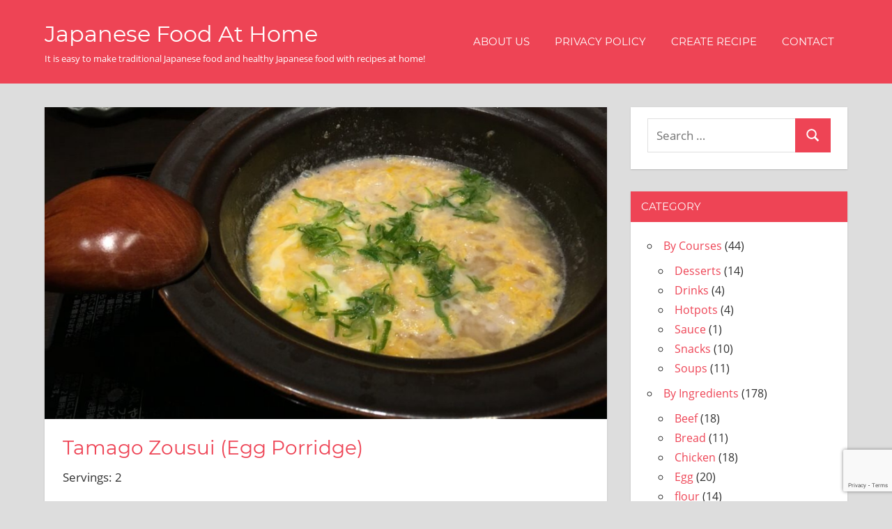

--- FILE ---
content_type: text/html; charset=UTF-8
request_url: https://japfoodathome.com/tamago-zousui-egg-porridge/
body_size: 59798
content:
<!DOCTYPE html>
<html dir="ltr" lang="en-US" prefix="og: https://ogp.me/ns#">

<head>
<meta charset="UTF-8">
<meta name="viewport" content="width=device-width, initial-scale=1">
<link rel="profile" href="http://gmpg.org/xfn/11">
<link rel="pingback" href="https://japfoodathome.com/xmlrpc.php">

<title>Tamago Zousui (Egg Porridge) | Japanese Food At Home</title>
	<style>img:is([sizes="auto" i], [sizes^="auto," i]) { contain-intrinsic-size: 3000px 1500px }</style>
	
		<!-- All in One SEO 4.8.8 - aioseo.com -->
	<meta name="robots" content="max-image-preview:large" />
	<meta name="author" content="nyandayan"/>
	<link rel="canonical" href="https://japfoodathome.com/tamago-zousui-egg-porridge/" />
	<meta name="generator" content="All in One SEO (AIOSEO) 4.8.8" />
		<meta property="og:locale" content="en_US" />
		<meta property="og:site_name" content="Japanese Food At Home | It is easy to make traditional Japanese food and healthy Japanese food with recipes at home!" />
		<meta property="og:type" content="article" />
		<meta property="og:title" content="Tamago Zousui (Egg Porridge) | Japanese Food At Home" />
		<meta property="og:url" content="https://japfoodathome.com/tamago-zousui-egg-porridge/" />
		<meta property="article:published_time" content="2020-05-04T04:36:12+00:00" />
		<meta property="article:modified_time" content="2021-01-02T23:51:28+00:00" />
		<meta name="twitter:card" content="summary" />
		<meta name="twitter:title" content="Tamago Zousui (Egg Porridge) | Japanese Food At Home" />
		<script type="application/ld+json" class="aioseo-schema">
			{"@context":"https:\/\/schema.org","@graph":[{"@type":"Article","@id":"https:\/\/japfoodathome.com\/tamago-zousui-egg-porridge\/#article","name":"Tamago Zousui (Egg Porridge) | Japanese Food At Home","headline":"Tamago Zousui (Egg Porridge)","author":{"@id":"https:\/\/japfoodathome.com\/author\/nyandayan\/#author"},"publisher":{"@id":"https:\/\/japfoodathome.com\/#person"},"image":{"@type":"ImageObject","url":"https:\/\/japfoodathome.com\/wp-content\/uploads\/2021\/01\/tamagoZousui.jpg","width":1920,"height":1440},"datePublished":"2020-05-04T04:36:12+00:00","dateModified":"2021-01-02T23:51:28+00:00","inLanguage":"en-US","mainEntityOfPage":{"@id":"https:\/\/japfoodathome.com\/tamago-zousui-egg-porridge\/#webpage"},"isPartOf":{"@id":"https:\/\/japfoodathome.com\/tamago-zousui-egg-porridge\/#webpage"},"articleSection":"Egg, Rice"},{"@type":"BreadcrumbList","@id":"https:\/\/japfoodathome.com\/tamago-zousui-egg-porridge\/#breadcrumblist","itemListElement":[{"@type":"ListItem","@id":"https:\/\/japfoodathome.com#listItem","position":1,"name":"\u30db\u30fc\u30e0","item":"https:\/\/japfoodathome.com","nextItem":{"@type":"ListItem","@id":"https:\/\/japfoodathome.com\/category\/by-ingredients\/#listItem","name":"By Ingredients"}},{"@type":"ListItem","@id":"https:\/\/japfoodathome.com\/category\/by-ingredients\/#listItem","position":2,"name":"By Ingredients","item":"https:\/\/japfoodathome.com\/category\/by-ingredients\/","nextItem":{"@type":"ListItem","@id":"https:\/\/japfoodathome.com\/category\/by-ingredients\/egg\/#listItem","name":"Egg"},"previousItem":{"@type":"ListItem","@id":"https:\/\/japfoodathome.com#listItem","name":"\u30db\u30fc\u30e0"}},{"@type":"ListItem","@id":"https:\/\/japfoodathome.com\/category\/by-ingredients\/egg\/#listItem","position":3,"name":"Egg","item":"https:\/\/japfoodathome.com\/category\/by-ingredients\/egg\/","nextItem":{"@type":"ListItem","@id":"https:\/\/japfoodathome.com\/tamago-zousui-egg-porridge\/#listItem","name":"Tamago Zousui (Egg Porridge)"},"previousItem":{"@type":"ListItem","@id":"https:\/\/japfoodathome.com\/category\/by-ingredients\/#listItem","name":"By Ingredients"}},{"@type":"ListItem","@id":"https:\/\/japfoodathome.com\/tamago-zousui-egg-porridge\/#listItem","position":4,"name":"Tamago Zousui (Egg Porridge)","previousItem":{"@type":"ListItem","@id":"https:\/\/japfoodathome.com\/category\/by-ingredients\/egg\/#listItem","name":"Egg"}}]},{"@type":"Person","@id":"https:\/\/japfoodathome.com\/#person","name":"nyandayan","image":{"@type":"ImageObject","@id":"https:\/\/japfoodathome.com\/tamago-zousui-egg-porridge\/#personImage","url":"https:\/\/secure.gravatar.com\/avatar\/f132ba1b1a5a3d6f3cb6529cef071eedff6082ffed6f37fb7fbbf8dde5dedb6e?s=96&d=mm&r=g","width":96,"height":96,"caption":"nyandayan"}},{"@type":"Person","@id":"https:\/\/japfoodathome.com\/author\/nyandayan\/#author","url":"https:\/\/japfoodathome.com\/author\/nyandayan\/","name":"nyandayan","image":{"@type":"ImageObject","@id":"https:\/\/japfoodathome.com\/tamago-zousui-egg-porridge\/#authorImage","url":"https:\/\/secure.gravatar.com\/avatar\/f132ba1b1a5a3d6f3cb6529cef071eedff6082ffed6f37fb7fbbf8dde5dedb6e?s=96&d=mm&r=g","width":96,"height":96,"caption":"nyandayan"}},{"@type":"WebPage","@id":"https:\/\/japfoodathome.com\/tamago-zousui-egg-porridge\/#webpage","url":"https:\/\/japfoodathome.com\/tamago-zousui-egg-porridge\/","name":"Tamago Zousui (Egg Porridge) | Japanese Food At Home","inLanguage":"en-US","isPartOf":{"@id":"https:\/\/japfoodathome.com\/#website"},"breadcrumb":{"@id":"https:\/\/japfoodathome.com\/tamago-zousui-egg-porridge\/#breadcrumblist"},"author":{"@id":"https:\/\/japfoodathome.com\/author\/nyandayan\/#author"},"creator":{"@id":"https:\/\/japfoodathome.com\/author\/nyandayan\/#author"},"image":{"@type":"ImageObject","url":"https:\/\/japfoodathome.com\/wp-content\/uploads\/2021\/01\/tamagoZousui.jpg","@id":"https:\/\/japfoodathome.com\/tamago-zousui-egg-porridge\/#mainImage","width":1920,"height":1440},"primaryImageOfPage":{"@id":"https:\/\/japfoodathome.com\/tamago-zousui-egg-porridge\/#mainImage"},"datePublished":"2020-05-04T04:36:12+00:00","dateModified":"2021-01-02T23:51:28+00:00"},{"@type":"WebSite","@id":"https:\/\/japfoodathome.com\/#website","url":"https:\/\/japfoodathome.com\/","name":"Japanese Food At Home","alternateName":"JFAH","description":"It is easy to make traditional Japanese food and healthy Japanese food with recipes at home!","inLanguage":"en-US","publisher":{"@id":"https:\/\/japfoodathome.com\/#person"}}]}
		</script>
		<!-- All in One SEO -->

<link rel="alternate" type="application/rss+xml" title="Japanese Food At Home &raquo; Feed" href="https://japfoodathome.com/feed/" />
<link rel="alternate" type="application/rss+xml" title="Japanese Food At Home &raquo; Comments Feed" href="https://japfoodathome.com/comments/feed/" />
<link rel="alternate" type="application/rss+xml" title="Japanese Food At Home &raquo; Tamago Zousui (Egg Porridge) Comments Feed" href="https://japfoodathome.com/tamago-zousui-egg-porridge/feed/" />
		<!-- This site uses the Google Analytics by MonsterInsights plugin v9.8.0 - Using Analytics tracking - https://www.monsterinsights.com/ -->
							<script src="//www.googletagmanager.com/gtag/js?id=G-7D558JC9GL"  data-cfasync="false" data-wpfc-render="false" type="text/javascript" async></script>
			<script data-cfasync="false" data-wpfc-render="false" type="text/javascript">
				var mi_version = '9.8.0';
				var mi_track_user = true;
				var mi_no_track_reason = '';
								var MonsterInsightsDefaultLocations = {"page_location":"https:\/\/japfoodathome.com\/tamago-zousui-egg-porridge\/"};
								if ( typeof MonsterInsightsPrivacyGuardFilter === 'function' ) {
					var MonsterInsightsLocations = (typeof MonsterInsightsExcludeQuery === 'object') ? MonsterInsightsPrivacyGuardFilter( MonsterInsightsExcludeQuery ) : MonsterInsightsPrivacyGuardFilter( MonsterInsightsDefaultLocations );
				} else {
					var MonsterInsightsLocations = (typeof MonsterInsightsExcludeQuery === 'object') ? MonsterInsightsExcludeQuery : MonsterInsightsDefaultLocations;
				}

								var disableStrs = [
										'ga-disable-G-7D558JC9GL',
									];

				/* Function to detect opted out users */
				function __gtagTrackerIsOptedOut() {
					for (var index = 0; index < disableStrs.length; index++) {
						if (document.cookie.indexOf(disableStrs[index] + '=true') > -1) {
							return true;
						}
					}

					return false;
				}

				/* Disable tracking if the opt-out cookie exists. */
				if (__gtagTrackerIsOptedOut()) {
					for (var index = 0; index < disableStrs.length; index++) {
						window[disableStrs[index]] = true;
					}
				}

				/* Opt-out function */
				function __gtagTrackerOptout() {
					for (var index = 0; index < disableStrs.length; index++) {
						document.cookie = disableStrs[index] + '=true; expires=Thu, 31 Dec 2099 23:59:59 UTC; path=/';
						window[disableStrs[index]] = true;
					}
				}

				if ('undefined' === typeof gaOptout) {
					function gaOptout() {
						__gtagTrackerOptout();
					}
				}
								window.dataLayer = window.dataLayer || [];

				window.MonsterInsightsDualTracker = {
					helpers: {},
					trackers: {},
				};
				if (mi_track_user) {
					function __gtagDataLayer() {
						dataLayer.push(arguments);
					}

					function __gtagTracker(type, name, parameters) {
						if (!parameters) {
							parameters = {};
						}

						if (parameters.send_to) {
							__gtagDataLayer.apply(null, arguments);
							return;
						}

						if (type === 'event') {
														parameters.send_to = monsterinsights_frontend.v4_id;
							var hookName = name;
							if (typeof parameters['event_category'] !== 'undefined') {
								hookName = parameters['event_category'] + ':' + name;
							}

							if (typeof MonsterInsightsDualTracker.trackers[hookName] !== 'undefined') {
								MonsterInsightsDualTracker.trackers[hookName](parameters);
							} else {
								__gtagDataLayer('event', name, parameters);
							}
							
						} else {
							__gtagDataLayer.apply(null, arguments);
						}
					}

					__gtagTracker('js', new Date());
					__gtagTracker('set', {
						'developer_id.dZGIzZG': true,
											});
					if ( MonsterInsightsLocations.page_location ) {
						__gtagTracker('set', MonsterInsightsLocations);
					}
										__gtagTracker('config', 'G-7D558JC9GL', {"forceSSL":"true","link_attribution":"true"} );
										window.gtag = __gtagTracker;										(function () {
						/* https://developers.google.com/analytics/devguides/collection/analyticsjs/ */
						/* ga and __gaTracker compatibility shim. */
						var noopfn = function () {
							return null;
						};
						var newtracker = function () {
							return new Tracker();
						};
						var Tracker = function () {
							return null;
						};
						var p = Tracker.prototype;
						p.get = noopfn;
						p.set = noopfn;
						p.send = function () {
							var args = Array.prototype.slice.call(arguments);
							args.unshift('send');
							__gaTracker.apply(null, args);
						};
						var __gaTracker = function () {
							var len = arguments.length;
							if (len === 0) {
								return;
							}
							var f = arguments[len - 1];
							if (typeof f !== 'object' || f === null || typeof f.hitCallback !== 'function') {
								if ('send' === arguments[0]) {
									var hitConverted, hitObject = false, action;
									if ('event' === arguments[1]) {
										if ('undefined' !== typeof arguments[3]) {
											hitObject = {
												'eventAction': arguments[3],
												'eventCategory': arguments[2],
												'eventLabel': arguments[4],
												'value': arguments[5] ? arguments[5] : 1,
											}
										}
									}
									if ('pageview' === arguments[1]) {
										if ('undefined' !== typeof arguments[2]) {
											hitObject = {
												'eventAction': 'page_view',
												'page_path': arguments[2],
											}
										}
									}
									if (typeof arguments[2] === 'object') {
										hitObject = arguments[2];
									}
									if (typeof arguments[5] === 'object') {
										Object.assign(hitObject, arguments[5]);
									}
									if ('undefined' !== typeof arguments[1].hitType) {
										hitObject = arguments[1];
										if ('pageview' === hitObject.hitType) {
											hitObject.eventAction = 'page_view';
										}
									}
									if (hitObject) {
										action = 'timing' === arguments[1].hitType ? 'timing_complete' : hitObject.eventAction;
										hitConverted = mapArgs(hitObject);
										__gtagTracker('event', action, hitConverted);
									}
								}
								return;
							}

							function mapArgs(args) {
								var arg, hit = {};
								var gaMap = {
									'eventCategory': 'event_category',
									'eventAction': 'event_action',
									'eventLabel': 'event_label',
									'eventValue': 'event_value',
									'nonInteraction': 'non_interaction',
									'timingCategory': 'event_category',
									'timingVar': 'name',
									'timingValue': 'value',
									'timingLabel': 'event_label',
									'page': 'page_path',
									'location': 'page_location',
									'title': 'page_title',
									'referrer' : 'page_referrer',
								};
								for (arg in args) {
																		if (!(!args.hasOwnProperty(arg) || !gaMap.hasOwnProperty(arg))) {
										hit[gaMap[arg]] = args[arg];
									} else {
										hit[arg] = args[arg];
									}
								}
								return hit;
							}

							try {
								f.hitCallback();
							} catch (ex) {
							}
						};
						__gaTracker.create = newtracker;
						__gaTracker.getByName = newtracker;
						__gaTracker.getAll = function () {
							return [];
						};
						__gaTracker.remove = noopfn;
						__gaTracker.loaded = true;
						window['__gaTracker'] = __gaTracker;
					})();
									} else {
										console.log("");
					(function () {
						function __gtagTracker() {
							return null;
						}

						window['__gtagTracker'] = __gtagTracker;
						window['gtag'] = __gtagTracker;
					})();
									}
			</script>
			
							<!-- / Google Analytics by MonsterInsights -->
		<script type="text/javascript">
/* <![CDATA[ */
window._wpemojiSettings = {"baseUrl":"https:\/\/s.w.org\/images\/core\/emoji\/16.0.1\/72x72\/","ext":".png","svgUrl":"https:\/\/s.w.org\/images\/core\/emoji\/16.0.1\/svg\/","svgExt":".svg","source":{"concatemoji":"https:\/\/japfoodathome.com\/wp-includes\/js\/wp-emoji-release.min.js?ver=6.8.3"}};
/*! This file is auto-generated */
!function(s,n){var o,i,e;function c(e){try{var t={supportTests:e,timestamp:(new Date).valueOf()};sessionStorage.setItem(o,JSON.stringify(t))}catch(e){}}function p(e,t,n){e.clearRect(0,0,e.canvas.width,e.canvas.height),e.fillText(t,0,0);var t=new Uint32Array(e.getImageData(0,0,e.canvas.width,e.canvas.height).data),a=(e.clearRect(0,0,e.canvas.width,e.canvas.height),e.fillText(n,0,0),new Uint32Array(e.getImageData(0,0,e.canvas.width,e.canvas.height).data));return t.every(function(e,t){return e===a[t]})}function u(e,t){e.clearRect(0,0,e.canvas.width,e.canvas.height),e.fillText(t,0,0);for(var n=e.getImageData(16,16,1,1),a=0;a<n.data.length;a++)if(0!==n.data[a])return!1;return!0}function f(e,t,n,a){switch(t){case"flag":return n(e,"\ud83c\udff3\ufe0f\u200d\u26a7\ufe0f","\ud83c\udff3\ufe0f\u200b\u26a7\ufe0f")?!1:!n(e,"\ud83c\udde8\ud83c\uddf6","\ud83c\udde8\u200b\ud83c\uddf6")&&!n(e,"\ud83c\udff4\udb40\udc67\udb40\udc62\udb40\udc65\udb40\udc6e\udb40\udc67\udb40\udc7f","\ud83c\udff4\u200b\udb40\udc67\u200b\udb40\udc62\u200b\udb40\udc65\u200b\udb40\udc6e\u200b\udb40\udc67\u200b\udb40\udc7f");case"emoji":return!a(e,"\ud83e\udedf")}return!1}function g(e,t,n,a){var r="undefined"!=typeof WorkerGlobalScope&&self instanceof WorkerGlobalScope?new OffscreenCanvas(300,150):s.createElement("canvas"),o=r.getContext("2d",{willReadFrequently:!0}),i=(o.textBaseline="top",o.font="600 32px Arial",{});return e.forEach(function(e){i[e]=t(o,e,n,a)}),i}function t(e){var t=s.createElement("script");t.src=e,t.defer=!0,s.head.appendChild(t)}"undefined"!=typeof Promise&&(o="wpEmojiSettingsSupports",i=["flag","emoji"],n.supports={everything:!0,everythingExceptFlag:!0},e=new Promise(function(e){s.addEventListener("DOMContentLoaded",e,{once:!0})}),new Promise(function(t){var n=function(){try{var e=JSON.parse(sessionStorage.getItem(o));if("object"==typeof e&&"number"==typeof e.timestamp&&(new Date).valueOf()<e.timestamp+604800&&"object"==typeof e.supportTests)return e.supportTests}catch(e){}return null}();if(!n){if("undefined"!=typeof Worker&&"undefined"!=typeof OffscreenCanvas&&"undefined"!=typeof URL&&URL.createObjectURL&&"undefined"!=typeof Blob)try{var e="postMessage("+g.toString()+"("+[JSON.stringify(i),f.toString(),p.toString(),u.toString()].join(",")+"));",a=new Blob([e],{type:"text/javascript"}),r=new Worker(URL.createObjectURL(a),{name:"wpTestEmojiSupports"});return void(r.onmessage=function(e){c(n=e.data),r.terminate(),t(n)})}catch(e){}c(n=g(i,f,p,u))}t(n)}).then(function(e){for(var t in e)n.supports[t]=e[t],n.supports.everything=n.supports.everything&&n.supports[t],"flag"!==t&&(n.supports.everythingExceptFlag=n.supports.everythingExceptFlag&&n.supports[t]);n.supports.everythingExceptFlag=n.supports.everythingExceptFlag&&!n.supports.flag,n.DOMReady=!1,n.readyCallback=function(){n.DOMReady=!0}}).then(function(){return e}).then(function(){var e;n.supports.everything||(n.readyCallback(),(e=n.source||{}).concatemoji?t(e.concatemoji):e.wpemoji&&e.twemoji&&(t(e.twemoji),t(e.wpemoji)))}))}((window,document),window._wpemojiSettings);
/* ]]> */
</script>

<link rel='stylesheet' id='napoli-theme-fonts-css' href='https://japfoodathome.com/wp-content/fonts/8e3cb9a62aeb9188a261295fb2214faf.css?ver=20201110' type='text/css' media='all' />
<style id='wp-emoji-styles-inline-css' type='text/css'>

	img.wp-smiley, img.emoji {
		display: inline !important;
		border: none !important;
		box-shadow: none !important;
		height: 1em !important;
		width: 1em !important;
		margin: 0 0.07em !important;
		vertical-align: -0.1em !important;
		background: none !important;
		padding: 0 !important;
	}
</style>
<link rel='stylesheet' id='wp-block-library-css' href='https://japfoodathome.com/wp-includes/css/dist/block-library/style.min.css?ver=6.8.3' type='text/css' media='all' />
<style id='classic-theme-styles-inline-css' type='text/css'>
/*! This file is auto-generated */
.wp-block-button__link{color:#fff;background-color:#32373c;border-radius:9999px;box-shadow:none;text-decoration:none;padding:calc(.667em + 2px) calc(1.333em + 2px);font-size:1.125em}.wp-block-file__button{background:#32373c;color:#fff;text-decoration:none}
</style>
<style id='global-styles-inline-css' type='text/css'>
:root{--wp--preset--aspect-ratio--square: 1;--wp--preset--aspect-ratio--4-3: 4/3;--wp--preset--aspect-ratio--3-4: 3/4;--wp--preset--aspect-ratio--3-2: 3/2;--wp--preset--aspect-ratio--2-3: 2/3;--wp--preset--aspect-ratio--16-9: 16/9;--wp--preset--aspect-ratio--9-16: 9/16;--wp--preset--color--black: #000000;--wp--preset--color--cyan-bluish-gray: #abb8c3;--wp--preset--color--white: #ffffff;--wp--preset--color--pale-pink: #f78da7;--wp--preset--color--vivid-red: #cf2e2e;--wp--preset--color--luminous-vivid-orange: #ff6900;--wp--preset--color--luminous-vivid-amber: #fcb900;--wp--preset--color--light-green-cyan: #7bdcb5;--wp--preset--color--vivid-green-cyan: #00d084;--wp--preset--color--pale-cyan-blue: #8ed1fc;--wp--preset--color--vivid-cyan-blue: #0693e3;--wp--preset--color--vivid-purple: #9b51e0;--wp--preset--color--primary: #ee4455;--wp--preset--color--secondary: #d52b3c;--wp--preset--color--tertiary: #bb1122;--wp--preset--color--accent: #4466ee;--wp--preset--color--highlight: #eee644;--wp--preset--color--light-gray: #e0e0e0;--wp--preset--color--gray: #999999;--wp--preset--color--dark-gray: #303030;--wp--preset--gradient--vivid-cyan-blue-to-vivid-purple: linear-gradient(135deg,rgba(6,147,227,1) 0%,rgb(155,81,224) 100%);--wp--preset--gradient--light-green-cyan-to-vivid-green-cyan: linear-gradient(135deg,rgb(122,220,180) 0%,rgb(0,208,130) 100%);--wp--preset--gradient--luminous-vivid-amber-to-luminous-vivid-orange: linear-gradient(135deg,rgba(252,185,0,1) 0%,rgba(255,105,0,1) 100%);--wp--preset--gradient--luminous-vivid-orange-to-vivid-red: linear-gradient(135deg,rgba(255,105,0,1) 0%,rgb(207,46,46) 100%);--wp--preset--gradient--very-light-gray-to-cyan-bluish-gray: linear-gradient(135deg,rgb(238,238,238) 0%,rgb(169,184,195) 100%);--wp--preset--gradient--cool-to-warm-spectrum: linear-gradient(135deg,rgb(74,234,220) 0%,rgb(151,120,209) 20%,rgb(207,42,186) 40%,rgb(238,44,130) 60%,rgb(251,105,98) 80%,rgb(254,248,76) 100%);--wp--preset--gradient--blush-light-purple: linear-gradient(135deg,rgb(255,206,236) 0%,rgb(152,150,240) 100%);--wp--preset--gradient--blush-bordeaux: linear-gradient(135deg,rgb(254,205,165) 0%,rgb(254,45,45) 50%,rgb(107,0,62) 100%);--wp--preset--gradient--luminous-dusk: linear-gradient(135deg,rgb(255,203,112) 0%,rgb(199,81,192) 50%,rgb(65,88,208) 100%);--wp--preset--gradient--pale-ocean: linear-gradient(135deg,rgb(255,245,203) 0%,rgb(182,227,212) 50%,rgb(51,167,181) 100%);--wp--preset--gradient--electric-grass: linear-gradient(135deg,rgb(202,248,128) 0%,rgb(113,206,126) 100%);--wp--preset--gradient--midnight: linear-gradient(135deg,rgb(2,3,129) 0%,rgb(40,116,252) 100%);--wp--preset--font-size--small: 13px;--wp--preset--font-size--medium: 20px;--wp--preset--font-size--large: 36px;--wp--preset--font-size--x-large: 42px;--wp--preset--spacing--20: 0.44rem;--wp--preset--spacing--30: 0.67rem;--wp--preset--spacing--40: 1rem;--wp--preset--spacing--50: 1.5rem;--wp--preset--spacing--60: 2.25rem;--wp--preset--spacing--70: 3.38rem;--wp--preset--spacing--80: 5.06rem;--wp--preset--shadow--natural: 6px 6px 9px rgba(0, 0, 0, 0.2);--wp--preset--shadow--deep: 12px 12px 50px rgba(0, 0, 0, 0.4);--wp--preset--shadow--sharp: 6px 6px 0px rgba(0, 0, 0, 0.2);--wp--preset--shadow--outlined: 6px 6px 0px -3px rgba(255, 255, 255, 1), 6px 6px rgba(0, 0, 0, 1);--wp--preset--shadow--crisp: 6px 6px 0px rgba(0, 0, 0, 1);}:where(.is-layout-flex){gap: 0.5em;}:where(.is-layout-grid){gap: 0.5em;}body .is-layout-flex{display: flex;}.is-layout-flex{flex-wrap: wrap;align-items: center;}.is-layout-flex > :is(*, div){margin: 0;}body .is-layout-grid{display: grid;}.is-layout-grid > :is(*, div){margin: 0;}:where(.wp-block-columns.is-layout-flex){gap: 2em;}:where(.wp-block-columns.is-layout-grid){gap: 2em;}:where(.wp-block-post-template.is-layout-flex){gap: 1.25em;}:where(.wp-block-post-template.is-layout-grid){gap: 1.25em;}.has-black-color{color: var(--wp--preset--color--black) !important;}.has-cyan-bluish-gray-color{color: var(--wp--preset--color--cyan-bluish-gray) !important;}.has-white-color{color: var(--wp--preset--color--white) !important;}.has-pale-pink-color{color: var(--wp--preset--color--pale-pink) !important;}.has-vivid-red-color{color: var(--wp--preset--color--vivid-red) !important;}.has-luminous-vivid-orange-color{color: var(--wp--preset--color--luminous-vivid-orange) !important;}.has-luminous-vivid-amber-color{color: var(--wp--preset--color--luminous-vivid-amber) !important;}.has-light-green-cyan-color{color: var(--wp--preset--color--light-green-cyan) !important;}.has-vivid-green-cyan-color{color: var(--wp--preset--color--vivid-green-cyan) !important;}.has-pale-cyan-blue-color{color: var(--wp--preset--color--pale-cyan-blue) !important;}.has-vivid-cyan-blue-color{color: var(--wp--preset--color--vivid-cyan-blue) !important;}.has-vivid-purple-color{color: var(--wp--preset--color--vivid-purple) !important;}.has-black-background-color{background-color: var(--wp--preset--color--black) !important;}.has-cyan-bluish-gray-background-color{background-color: var(--wp--preset--color--cyan-bluish-gray) !important;}.has-white-background-color{background-color: var(--wp--preset--color--white) !important;}.has-pale-pink-background-color{background-color: var(--wp--preset--color--pale-pink) !important;}.has-vivid-red-background-color{background-color: var(--wp--preset--color--vivid-red) !important;}.has-luminous-vivid-orange-background-color{background-color: var(--wp--preset--color--luminous-vivid-orange) !important;}.has-luminous-vivid-amber-background-color{background-color: var(--wp--preset--color--luminous-vivid-amber) !important;}.has-light-green-cyan-background-color{background-color: var(--wp--preset--color--light-green-cyan) !important;}.has-vivid-green-cyan-background-color{background-color: var(--wp--preset--color--vivid-green-cyan) !important;}.has-pale-cyan-blue-background-color{background-color: var(--wp--preset--color--pale-cyan-blue) !important;}.has-vivid-cyan-blue-background-color{background-color: var(--wp--preset--color--vivid-cyan-blue) !important;}.has-vivid-purple-background-color{background-color: var(--wp--preset--color--vivid-purple) !important;}.has-black-border-color{border-color: var(--wp--preset--color--black) !important;}.has-cyan-bluish-gray-border-color{border-color: var(--wp--preset--color--cyan-bluish-gray) !important;}.has-white-border-color{border-color: var(--wp--preset--color--white) !important;}.has-pale-pink-border-color{border-color: var(--wp--preset--color--pale-pink) !important;}.has-vivid-red-border-color{border-color: var(--wp--preset--color--vivid-red) !important;}.has-luminous-vivid-orange-border-color{border-color: var(--wp--preset--color--luminous-vivid-orange) !important;}.has-luminous-vivid-amber-border-color{border-color: var(--wp--preset--color--luminous-vivid-amber) !important;}.has-light-green-cyan-border-color{border-color: var(--wp--preset--color--light-green-cyan) !important;}.has-vivid-green-cyan-border-color{border-color: var(--wp--preset--color--vivid-green-cyan) !important;}.has-pale-cyan-blue-border-color{border-color: var(--wp--preset--color--pale-cyan-blue) !important;}.has-vivid-cyan-blue-border-color{border-color: var(--wp--preset--color--vivid-cyan-blue) !important;}.has-vivid-purple-border-color{border-color: var(--wp--preset--color--vivid-purple) !important;}.has-vivid-cyan-blue-to-vivid-purple-gradient-background{background: var(--wp--preset--gradient--vivid-cyan-blue-to-vivid-purple) !important;}.has-light-green-cyan-to-vivid-green-cyan-gradient-background{background: var(--wp--preset--gradient--light-green-cyan-to-vivid-green-cyan) !important;}.has-luminous-vivid-amber-to-luminous-vivid-orange-gradient-background{background: var(--wp--preset--gradient--luminous-vivid-amber-to-luminous-vivid-orange) !important;}.has-luminous-vivid-orange-to-vivid-red-gradient-background{background: var(--wp--preset--gradient--luminous-vivid-orange-to-vivid-red) !important;}.has-very-light-gray-to-cyan-bluish-gray-gradient-background{background: var(--wp--preset--gradient--very-light-gray-to-cyan-bluish-gray) !important;}.has-cool-to-warm-spectrum-gradient-background{background: var(--wp--preset--gradient--cool-to-warm-spectrum) !important;}.has-blush-light-purple-gradient-background{background: var(--wp--preset--gradient--blush-light-purple) !important;}.has-blush-bordeaux-gradient-background{background: var(--wp--preset--gradient--blush-bordeaux) !important;}.has-luminous-dusk-gradient-background{background: var(--wp--preset--gradient--luminous-dusk) !important;}.has-pale-ocean-gradient-background{background: var(--wp--preset--gradient--pale-ocean) !important;}.has-electric-grass-gradient-background{background: var(--wp--preset--gradient--electric-grass) !important;}.has-midnight-gradient-background{background: var(--wp--preset--gradient--midnight) !important;}.has-small-font-size{font-size: var(--wp--preset--font-size--small) !important;}.has-medium-font-size{font-size: var(--wp--preset--font-size--medium) !important;}.has-large-font-size{font-size: var(--wp--preset--font-size--large) !important;}.has-x-large-font-size{font-size: var(--wp--preset--font-size--x-large) !important;}
:where(.wp-block-post-template.is-layout-flex){gap: 1.25em;}:where(.wp-block-post-template.is-layout-grid){gap: 1.25em;}
:where(.wp-block-columns.is-layout-flex){gap: 2em;}:where(.wp-block-columns.is-layout-grid){gap: 2em;}
:root :where(.wp-block-pullquote){font-size: 1.5em;line-height: 1.6;}
</style>
<link rel='stylesheet' id='contact-form-7-css' href='https://japfoodathome.com/wp-content/plugins/contact-form-7/includes/css/styles.css?ver=6.1.2' type='text/css' media='all' />
<link rel='stylesheet' id='napoli-stylesheet-css' href='https://japfoodathome.com/wp-content/themes/napoli/style.css?ver=2.3.1' type='text/css' media='all' />
<link rel='stylesheet' id='napoli-safari-flexbox-fixes-css' href='https://japfoodathome.com/wp-content/themes/napoli/assets/css/safari-flexbox-fixes.css?ver=20200420' type='text/css' media='all' />
<link rel='stylesheet' id='site-reviews-css' href='https://japfoodathome.com/wp-content/plugins/site-reviews/assets/styles/default.css?ver=7.2.13' type='text/css' media='all' />
<style id='site-reviews-inline-css' type='text/css'>
:root{--glsr-star-empty:url(https://japfoodathome.com/wp-content/plugins/site-reviews/assets/images/stars/default/star-empty.svg);--glsr-star-error:url(https://japfoodathome.com/wp-content/plugins/site-reviews/assets/images/stars/default/star-error.svg);--glsr-star-full:url(https://japfoodathome.com/wp-content/plugins/site-reviews/assets/images/stars/default/star-full.svg);--glsr-star-half:url(https://japfoodathome.com/wp-content/plugins/site-reviews/assets/images/stars/default/star-half.svg)}

</style>
<script type="text/javascript" src="https://japfoodathome.com/wp-content/plugins/google-analytics-for-wordpress/assets/js/frontend-gtag.min.js?ver=9.8.0" id="monsterinsights-frontend-script-js" async="async" data-wp-strategy="async"></script>
<script data-cfasync="false" data-wpfc-render="false" type="text/javascript" id='monsterinsights-frontend-script-js-extra'>/* <![CDATA[ */
var monsterinsights_frontend = {"js_events_tracking":"true","download_extensions":"doc,pdf,ppt,zip,xls,docx,pptx,xlsx","inbound_paths":"[{\"path\":\"\\\/go\\\/\",\"label\":\"affiliate\"},{\"path\":\"\\\/recommend\\\/\",\"label\":\"affiliate\"}]","home_url":"https:\/\/japfoodathome.com","hash_tracking":"false","v4_id":"G-7D558JC9GL"};/* ]]> */
</script>
<!--[if lt IE 9]>
<script type="text/javascript" src="https://japfoodathome.com/wp-content/themes/napoli/assets/js/html5shiv.min.js?ver=3.7.3" id="html5shiv-js"></script>
<![endif]-->
<script type="text/javascript" src="https://japfoodathome.com/wp-content/themes/napoli/assets/js/svgxuse.min.js?ver=1.2.6" id="svgxuse-js"></script>
<link rel="https://api.w.org/" href="https://japfoodathome.com/wp-json/" /><link rel="alternate" title="JSON" type="application/json" href="https://japfoodathome.com/wp-json/wp/v2/posts/201" /><link rel="EditURI" type="application/rsd+xml" title="RSD" href="https://japfoodathome.com/xmlrpc.php?rsd" />
<meta name="generator" content="WordPress 6.8.3" />
<link rel='shortlink' href='https://japfoodathome.com/?p=201' />
<link rel="alternate" title="oEmbed (JSON)" type="application/json+oembed" href="https://japfoodathome.com/wp-json/oembed/1.0/embed?url=https%3A%2F%2Fjapfoodathome.com%2Ftamago-zousui-egg-porridge%2F" />
<link rel="alternate" title="oEmbed (XML)" type="text/xml+oembed" href="https://japfoodathome.com/wp-json/oembed/1.0/embed?url=https%3A%2F%2Fjapfoodathome.com%2Ftamago-zousui-egg-porridge%2F&#038;format=xml" />
<style type="text/css">.recentcomments a{display:inline !important;padding:0 !important;margin:0 !important;}</style><style type="text/css">.broken_link, a.broken_link {
	text-decoration: line-through;
}</style><link rel="icon" href="https://japfoodathome.com/wp-content/uploads/2020/05/cropped-salmonSushi-32x32.png" sizes="32x32" />
<link rel="icon" href="https://japfoodathome.com/wp-content/uploads/2020/05/cropped-salmonSushi-192x192.png" sizes="192x192" />
<link rel="apple-touch-icon" href="https://japfoodathome.com/wp-content/uploads/2020/05/cropped-salmonSushi-180x180.png" />
<meta name="msapplication-TileImage" content="https://japfoodathome.com/wp-content/uploads/2020/05/cropped-salmonSushi-270x270.png" />
		<style type="text/css" id="wp-custom-css">
			.box-img,
.box-text{
  display: inline-block;
  vertical-align: middle;
}		</style>
		</head>

<body class="wp-singular post-template-default single single-post postid-201 single-format-standard wp-embed-responsive wp-theme-napoli post-layout-two-columns post-layout-columns">

	
	<div id="page" class="hfeed site">

		<a class="skip-link screen-reader-text" href="#content">Skip to content</a>

		
		<header id="masthead" class="site-header clearfix" role="banner">

			<div class="header-main container clearfix">

				<div id="logo" class="site-branding clearfix">

										
			<p class="site-title"><a href="https://japfoodathome.com/" rel="home">Japanese Food At Home</a></p>

							
			<p class="site-description">It is easy to make traditional Japanese food and healthy Japanese food with recipes at home!</p>

		
				</div><!-- .site-branding -->

				

	<button class="mobile-menu-toggle menu-toggle" aria-controls="primary-menu" aria-expanded="false" >
		<svg class="icon icon-menu" aria-hidden="true" role="img"> <use xlink:href="https://japfoodathome.com/wp-content/themes/napoli/assets/icons/genericons-neue.svg#menu"></use> </svg><svg class="icon icon-close" aria-hidden="true" role="img"> <use xlink:href="https://japfoodathome.com/wp-content/themes/napoli/assets/icons/genericons-neue.svg#close"></use> </svg>		<span class="menu-toggle-text screen-reader-text">Menu</span>
	</button>



	<div class="primary-navigation" >

		
			<nav id="site-navigation" class="main-navigation" role="navigation" aria-label="Primary Menu">

				<ul id="primary-menu" class="menu"><li id="menu-item-588" class="menu-item menu-item-type-post_type menu-item-object-page menu-item-588"><a href="https://japfoodathome.com/about-us/">About Us</a></li>
<li id="menu-item-590" class="menu-item menu-item-type-post_type menu-item-object-page menu-item-590"><a href="https://japfoodathome.com/privacy-policy-2/">Privacy Policy</a></li>
<li id="menu-item-589" class="menu-item menu-item-type-post_type menu-item-object-page menu-item-589"><a href="https://japfoodathome.com/create-recipe/">Create recipe</a></li>
<li id="menu-item-587" class="menu-item menu-item-type-post_type menu-item-object-page menu-item-587"><a href="https://japfoodathome.com/contact/">Contact</a></li>
</ul>			</nav><!-- #site-navigation -->

		
		
	</div><!-- .primary-navigation -->



			</div><!-- .header-main -->

			
		</header><!-- #masthead -->

		
		
		
		<div id="content" class="site-content container clearfix">

	<section id="primary" class="content-single content-area">
		<main id="main" class="site-main" role="main">

		
<article id="post-201" class="post-201 post type-post status-publish format-standard has-post-thumbnail hentry category-egg category-rice">

	<img width="900" height="500" src="https://japfoodathome.com/wp-content/uploads/2021/01/tamagoZousui-900x500.jpg" class="attachment-post-thumbnail size-post-thumbnail wp-post-image" alt="" decoding="async" fetchpriority="high" srcset="https://japfoodathome.com/wp-content/uploads/2021/01/tamagoZousui-900x500.jpg 900w, https://japfoodathome.com/wp-content/uploads/2021/01/tamagoZousui-360x200.jpg 360w, https://japfoodathome.com/wp-content/uploads/2021/01/tamagoZousui-450x250.jpg 450w" sizes="(max-width: 900px) 100vw, 900px" />
	<div class="post-content clearfix">

		<header class="entry-header">

			<h1 class="entry-title">Tamago Zousui (Egg Porridge)</h1>
		</header><!-- .entry-header -->

		<div class="entry-content clearfix">

			
<p>Servings: 2</p>



<p><strong>Ingredients</strong><br>2 bowls of steamed rice<br>2 beaten eggs<br>chopped green onion (handful)<br>chopped seaweed (optional)</p>



<p><strong>Spices</strong><br>3 cups of <a rel="noreferrer noopener" href="https://japfoodathome.com/awase-dashi/" target="_blank">awase dashi</a> (you can use dashi powder)<br>1 tsp soy sauce<br>dash salt</p>



<p><strong>Instructions</strong><br>Boil 3 cups dashi in a sauce pan on low<br>Add steamed rice and dash of salt<br>Drizzle egg over mixture in rice, then add soy sauce and green onion<br>Serve in a bowl and add seaweed on top (if you like)</p>

			
		</div><!-- .entry-content -->

		<footer class="entry-footer">

			
		</footer><!-- .entry-footer -->

	</div>

	
	
	<nav class="navigation post-navigation" aria-label="Posts">
		<h2 class="screen-reader-text">Post navigation</h2>
		<div class="nav-links"><div class="nav-previous"><a href="https://japfoodathome.com/tantanmen-noodles-covered-with-a-sauce-of-sesame-paste-and-chili-oil/" rel="prev"><span class="nav-link-text">Previous Post</span><h3 class="entry-title">Tantanmen (Noodles covered with a Sauce of Sesame paste and Chili oil)</h3></a></div><div class="nav-next"><a href="https://japfoodathome.com/komatsuna-itame-stir-fried-japanese-mustard-spinach/" rel="next"><span class="nav-link-text">Next Post</span><h3 class="entry-title">Komatsuna Itame (Stir Fried Japanese Mustard Spinach)</h3></a></div></div>
	</nav>
	<div class="entry-meta clearfix"><span class="meta-date"><svg class="icon icon-day" aria-hidden="true" role="img"> <use xlink:href="https://japfoodathome.com/wp-content/themes/napoli/assets/icons/genericons-neue.svg#day"></use> </svg><a href="https://japfoodathome.com/tamago-zousui-egg-porridge/" title="04:36" rel="bookmark"><time class="entry-date published updated" datetime="2020-05-04T04:36:12+00:00">04/05/2020</time></a></span><span class="meta-author"> <svg class="icon icon-edit" aria-hidden="true" role="img"> <use xlink:href="https://japfoodathome.com/wp-content/themes/napoli/assets/icons/genericons-neue.svg#edit"></use> </svg><span class="author vcard"><a class="url fn n" href="https://japfoodathome.com/author/nyandayan/" title="View all posts by nyandayan" rel="author">nyandayan</a></span></span><span class="meta-category"> <svg class="icon icon-category" aria-hidden="true" role="img"> <use xlink:href="https://japfoodathome.com/wp-content/themes/napoli/assets/icons/genericons-neue.svg#category"></use> </svg><a href="https://japfoodathome.com/category/by-ingredients/egg/" rel="category tag">Egg</a>, <a href="https://japfoodathome.com/category/by-ingredients/rice/" rel="category tag">Rice</a></span><span class="meta-comments"> <svg class="icon icon-comment" aria-hidden="true" role="img"> <use xlink:href="https://japfoodathome.com/wp-content/themes/napoli/assets/icons/genericons-neue.svg#comment"></use> </svg><a href="https://japfoodathome.com/tamago-zousui-egg-porridge/#respond">Leave a comment</a></span></div>
</article>
	<div id="respond" class="comment-respond">
		<h3 id="reply-title" class="comment-reply-title">Leave a Reply <small><a rel="nofollow" id="cancel-comment-reply-link" href="/tamago-zousui-egg-porridge/#respond" style="display:none;">Cancel reply</a></small></h3><form action="https://japfoodathome.com/wp-comments-post.php" method="post" id="commentform" class="comment-form"><p class="comment-notes"><span id="email-notes">Your email address will not be published.</span> <span class="required-field-message">Required fields are marked <span class="required">*</span></span></p><p class="comment-form-comment"><label for="comment">Comment <span class="required">*</span></label> <textarea id="comment" name="comment" cols="45" rows="8" maxlength="65525" required></textarea></p><p class="comment-form-author"><label for="author">Name <span class="required">*</span></label> <input id="author" name="author" type="text" value="" size="30" maxlength="245" autocomplete="name" required /></p>
<p class="comment-form-email"><label for="email">Email <span class="required">*</span></label> <input id="email" name="email" type="email" value="" size="30" maxlength="100" aria-describedby="email-notes" autocomplete="email" required /></p>
<p class="comment-form-url"><label for="url">Website</label> <input id="url" name="url" type="url" value="" size="30" maxlength="200" autocomplete="url" /></p>
<p class="comment-form-cookies-consent"><input id="wp-comment-cookies-consent" name="wp-comment-cookies-consent" type="checkbox" value="yes" /> <label for="wp-comment-cookies-consent">Save my name, email, and website in this browser for the next time I comment.</label></p>
<div class="gglcptch gglcptch_v3"><input type="hidden" id="g-recaptcha-response" name="g-recaptcha-response" /><br /><div class="gglcptch_error_text">The reCAPTCHA verification period has expired. Please reload the page.</div></div><p class="form-submit"><input name="submit" type="submit" id="submit" class="submit" value="Post Comment" /> <input type='hidden' name='comment_post_ID' value='201' id='comment_post_ID' />
<input type='hidden' name='comment_parent' id='comment_parent' value='0' />
</p></form>	</div><!-- #respond -->
	
		</main><!-- #main -->
	</section><!-- #primary -->

	
	<section id="secondary" class="sidebar widget-area clearfix" role="complementary">

		<div class="widget-wrap"><aside id="search-2" class="widget widget_search clearfix">
<form role="search" method="get" class="search-form" action="https://japfoodathome.com/">
	<label>
		<span class="screen-reader-text">Search for:</span>
		<input type="search" class="search-field"
			placeholder="Search &hellip;"
			value="" name="s"
			title="Search for:" />
	</label>
	<button type="submit" class="search-submit">
		<svg class="icon icon-search" aria-hidden="true" role="img"> <use xlink:href="https://japfoodathome.com/wp-content/themes/napoli/assets/icons/genericons-neue.svg#search"></use> </svg>		<span class="screen-reader-text">Search</span>
	</button>
</form>
</aside></div><div class="widget-wrap"><aside id="categories-2" class="widget widget_categories clearfix"><div class="widget-header"><h3 class="widget-title">Category</h3></div>
			<ul>
					<li class="cat-item cat-item-17"><a href="https://japfoodathome.com/category/by-courses/">By Courses</a> (44)
<ul class='children'>
	<li class="cat-item cat-item-14"><a href="https://japfoodathome.com/category/by-courses/desserts/">Desserts</a> (14)
</li>
	<li class="cat-item cat-item-39"><a href="https://japfoodathome.com/category/by-courses/drinks/">Drinks</a> (4)
</li>
	<li class="cat-item cat-item-23"><a href="https://japfoodathome.com/category/by-courses/hotpots/">Hotpots</a> (4)
</li>
	<li class="cat-item cat-item-32"><a href="https://japfoodathome.com/category/by-courses/sauce/">Sauce</a> (1)
</li>
	<li class="cat-item cat-item-15"><a href="https://japfoodathome.com/category/by-courses/snacks/">Snacks</a> (10)
</li>
	<li class="cat-item cat-item-9"><a href="https://japfoodathome.com/category/by-courses/soups/">Soups</a> (11)
</li>
</ul>
</li>
	<li class="cat-item cat-item-16"><a href="https://japfoodathome.com/category/by-ingredients/">By Ingredients</a> (178)
<ul class='children'>
	<li class="cat-item cat-item-2"><a href="https://japfoodathome.com/category/by-ingredients/beef/">Beef</a> (18)
</li>
	<li class="cat-item cat-item-33"><a href="https://japfoodathome.com/category/by-ingredients/bread/">Bread</a> (11)
</li>
	<li class="cat-item cat-item-3"><a href="https://japfoodathome.com/category/by-ingredients/chicken/">Chicken</a> (18)
</li>
	<li class="cat-item cat-item-6"><a href="https://japfoodathome.com/category/by-ingredients/egg/">Egg</a> (20)
</li>
	<li class="cat-item cat-item-22"><a href="https://japfoodathome.com/category/by-ingredients/flour/">flour</a> (14)
</li>
	<li class="cat-item cat-item-20"><a href="https://japfoodathome.com/category/by-ingredients/milk/">milk</a> (7)
</li>
	<li class="cat-item cat-item-10"><a href="https://japfoodathome.com/category/by-ingredients/noodles/">Noodles</a> (13)
</li>
	<li class="cat-item cat-item-21"><a href="https://japfoodathome.com/category/by-ingredients/pasta/">pasta</a> (11)
</li>
	<li class="cat-item cat-item-4"><a href="https://japfoodathome.com/category/by-ingredients/pork/">Pork</a> (31)
</li>
	<li class="cat-item cat-item-36"><a href="https://japfoodathome.com/category/by-ingredients/potato/">potato</a> (8)
</li>
	<li class="cat-item cat-item-11"><a href="https://japfoodathome.com/category/by-ingredients/rice/">Rice</a> (40)
</li>
	<li class="cat-item cat-item-5"><a href="https://japfoodathome.com/category/by-ingredients/seafood/">Seafood</a> (44)
</li>
	<li class="cat-item cat-item-7"><a href="https://japfoodathome.com/category/by-ingredients/soy/">Soy</a> (7)
</li>
	<li class="cat-item cat-item-8"><a href="https://japfoodathome.com/category/by-ingredients/vegetarian/">Vegetarian</a> (14)
</li>
</ul>
</li>
	<li class="cat-item cat-item-24"><a href="https://japfoodathome.com/category/style/">By Style</a> (66)
<ul class='children'>
	<li class="cat-item cat-item-31"><a href="https://japfoodathome.com/category/style/american/">American</a> (4)
</li>
	<li class="cat-item cat-item-25"><a href="https://japfoodathome.com/category/style/chinese/">Chinese</a> (18)
</li>
	<li class="cat-item cat-item-28"><a href="https://japfoodathome.com/category/style/french/">French</a> (7)
</li>
	<li class="cat-item cat-item-44"><a href="https://japfoodathome.com/category/style/german/">German</a> (1)
</li>
	<li class="cat-item cat-item-35"><a href="https://japfoodathome.com/category/style/india/">India</a> (2)
</li>
	<li class="cat-item cat-item-26"><a href="https://japfoodathome.com/category/style/italian/">Italian</a> (18)
</li>
	<li class="cat-item cat-item-30"><a href="https://japfoodathome.com/category/style/korean/">Korean</a> (5)
</li>
	<li class="cat-item cat-item-38"><a href="https://japfoodathome.com/category/style/mexican/">Mexican</a> (1)
</li>
	<li class="cat-item cat-item-45"><a href="https://japfoodathome.com/category/style/russia/">Russia</a> (1)
</li>
	<li class="cat-item cat-item-29"><a href="https://japfoodathome.com/category/style/spanish/">Spanish</a> (3)
</li>
	<li class="cat-item cat-item-27"><a href="https://japfoodathome.com/category/style/thai/">Thai</a> (3)
</li>
	<li class="cat-item cat-item-37"><a href="https://japfoodathome.com/category/style/venezuela/">Venezuela</a> (1)
</li>
	<li class="cat-item cat-item-34"><a href="https://japfoodathome.com/category/style/vietnamese/">Vietnamese</a> (2)
</li>
</ul>
</li>
	<li class="cat-item cat-item-19"><a href="https://japfoodathome.com/category/seasoning/">Seasoning</a> (2)
</li>
	<li class="cat-item cat-item-1"><a href="https://japfoodathome.com/category/uncategorized/">Uncategorized</a> (1)
</li>
			</ul>

			</aside></div>
		<div class="widget-wrap"><aside id="recent-posts-2" class="widget widget_recent_entries clearfix">
		<div class="widget-header"><h3 class="widget-title">Recent posts</h3></div>
		<ul>
											<li>
					<a href="https://japfoodathome.com/red-miso-soup-akadashi/">Red Miso Soup (Akadashi)</a>
									</li>
											<li>
					<a href="https://japfoodathome.com/japanese-quick-pickled-vegetablesasazuke/">Japanese Quick Pickled Vegetables(Asazuke)</a>
									</li>
											<li>
					<a href="https://japfoodathome.com/gomoku-gohan/">Gomoku Gohan</a>
									</li>
											<li>
					<a href="https://japfoodathome.com/bavarian-style-soft-pretzels/">Bavarian Style Soft Pretzels (Laugenbrezel)</a>
									</li>
											<li>
					<a href="https://japfoodathome.com/monjayaki/">Monjayaki(home-style dish from downtown Tokyo)</a>
									</li>
					</ul>

		</aside></div><div class="widget-wrap"><aside id="recent-comments-2" class="widget widget_recent_comments clearfix"><div class="widget-header"><h3 class="widget-title">recent comments</h3></div><ul id="recentcomments"><li class="recentcomments"><span class="comment-author-link">Candace Whiting</span> on <a href="https://japfoodathome.com/baked-zucchini-and-tomatoes-with-cheese/#comment-251">Baked Zucchini and Tomatoes With Cheese</a></li><li class="recentcomments"><span class="comment-author-link"><a href="http://japfoodathome.sakura.ne.jp/public" class="url" rel="ugc external nofollow">nyandayan</a></span> on <a href="https://japfoodathome.com/yakibuta-roast-pork/#comment-228">Yakibuta (Roast Pork)</a></li><li class="recentcomments"><span class="comment-author-link">Manuel</span> on <a href="https://japfoodathome.com/yakibuta-roast-pork/#comment-227">Yakibuta (Roast Pork)</a></li><li class="recentcomments"><span class="comment-author-link">Doraemon</span> on <a href="https://japfoodathome.com/okonomiyaki-savory-pancake/#comment-35">Okonomiyaki (Savory pancake)</a></li></ul></aside></div><div class="widget-wrap"><aside id="archives-2" class="widget widget_archive clearfix"><div class="widget-header"><h3 class="widget-title">archive</h3></div>
			<ul>
					<li><a href='https://japfoodathome.com/2025/10/'>October 2025</a></li>
	<li><a href='https://japfoodathome.com/2025/09/'>September 2025</a></li>
	<li><a href='https://japfoodathome.com/2025/08/'>August 2025</a></li>
	<li><a href='https://japfoodathome.com/2025/07/'>July 2025</a></li>
	<li><a href='https://japfoodathome.com/2025/04/'>April 2025</a></li>
	<li><a href='https://japfoodathome.com/2025/03/'>March 2025</a></li>
	<li><a href='https://japfoodathome.com/2025/02/'>February 2025</a></li>
	<li><a href='https://japfoodathome.com/2025/01/'>January 2025</a></li>
	<li><a href='https://japfoodathome.com/2024/12/'>December 2024</a></li>
	<li><a href='https://japfoodathome.com/2024/11/'>November 2024</a></li>
	<li><a href='https://japfoodathome.com/2024/10/'>October 2024</a></li>
	<li><a href='https://japfoodathome.com/2024/09/'>September 2024</a></li>
	<li><a href='https://japfoodathome.com/2024/08/'>August 2024</a></li>
	<li><a href='https://japfoodathome.com/2024/07/'>July 2024</a></li>
	<li><a href='https://japfoodathome.com/2024/06/'>June 2024</a></li>
	<li><a href='https://japfoodathome.com/2024/05/'>May 2024</a></li>
	<li><a href='https://japfoodathome.com/2024/04/'>April 2024</a></li>
	<li><a href='https://japfoodathome.com/2024/03/'>March 2024</a></li>
	<li><a href='https://japfoodathome.com/2024/02/'>February 2024</a></li>
	<li><a href='https://japfoodathome.com/2024/01/'>January 2024</a></li>
	<li><a href='https://japfoodathome.com/2023/12/'>December 2023</a></li>
	<li><a href='https://japfoodathome.com/2023/11/'>November 2023</a></li>
	<li><a href='https://japfoodathome.com/2023/10/'>October 2023</a></li>
	<li><a href='https://japfoodathome.com/2023/09/'>September 2023</a></li>
	<li><a href='https://japfoodathome.com/2023/08/'>August 2023</a></li>
	<li><a href='https://japfoodathome.com/2023/07/'>July 2023</a></li>
	<li><a href='https://japfoodathome.com/2023/06/'>June 2023</a></li>
	<li><a href='https://japfoodathome.com/2023/05/'>May 2023</a></li>
	<li><a href='https://japfoodathome.com/2023/04/'>April 2023</a></li>
	<li><a href='https://japfoodathome.com/2023/03/'>March 2023</a></li>
	<li><a href='https://japfoodathome.com/2023/02/'>February 2023</a></li>
	<li><a href='https://japfoodathome.com/2023/01/'>January 2023</a></li>
	<li><a href='https://japfoodathome.com/2022/12/'>December 2022</a></li>
	<li><a href='https://japfoodathome.com/2022/11/'>November 2022</a></li>
	<li><a href='https://japfoodathome.com/2022/10/'>October 2022</a></li>
	<li><a href='https://japfoodathome.com/2022/09/'>September 2022</a></li>
	<li><a href='https://japfoodathome.com/2022/08/'>August 2022</a></li>
	<li><a href='https://japfoodathome.com/2022/07/'>July 2022</a></li>
	<li><a href='https://japfoodathome.com/2022/06/'>June 2022</a></li>
	<li><a href='https://japfoodathome.com/2022/05/'>May 2022</a></li>
	<li><a href='https://japfoodathome.com/2022/04/'>April 2022</a></li>
	<li><a href='https://japfoodathome.com/2022/03/'>March 2022</a></li>
	<li><a href='https://japfoodathome.com/2022/02/'>February 2022</a></li>
	<li><a href='https://japfoodathome.com/2022/01/'>January 2022</a></li>
	<li><a href='https://japfoodathome.com/2021/12/'>December 2021</a></li>
	<li><a href='https://japfoodathome.com/2021/11/'>November 2021</a></li>
	<li><a href='https://japfoodathome.com/2021/10/'>October 2021</a></li>
	<li><a href='https://japfoodathome.com/2021/09/'>September 2021</a></li>
	<li><a href='https://japfoodathome.com/2021/08/'>August 2021</a></li>
	<li><a href='https://japfoodathome.com/2021/07/'>July 2021</a></li>
	<li><a href='https://japfoodathome.com/2021/06/'>June 2021</a></li>
	<li><a href='https://japfoodathome.com/2021/05/'>May 2021</a></li>
	<li><a href='https://japfoodathome.com/2021/04/'>April 2021</a></li>
	<li><a href='https://japfoodathome.com/2021/03/'>March 2021</a></li>
	<li><a href='https://japfoodathome.com/2021/02/'>February 2021</a></li>
	<li><a href='https://japfoodathome.com/2021/01/'>January 2021</a></li>
	<li><a href='https://japfoodathome.com/2020/12/'>December 2020</a></li>
	<li><a href='https://japfoodathome.com/2020/11/'>November 2020</a></li>
	<li><a href='https://japfoodathome.com/2020/10/'>October 2020</a></li>
	<li><a href='https://japfoodathome.com/2020/09/'>September 2020</a></li>
	<li><a href='https://japfoodathome.com/2020/08/'>August 2020</a></li>
	<li><a href='https://japfoodathome.com/2020/07/'>July 2020</a></li>
	<li><a href='https://japfoodathome.com/2020/06/'>June 2020</a></li>
	<li><a href='https://japfoodathome.com/2020/05/'>May 2020</a></li>
	<li><a href='https://japfoodathome.com/2020/04/'>April 2020</a></li>
			</ul>

			</aside></div>
	</section><!-- #secondary -->



	</div><!-- #content -->

	
	<div id="footer" class="footer-wrap">

		<footer id="colophon" class="site-footer container clearfix" role="contentinfo">

			
			<div id="footer-text" class="site-info">
				
	<span class="credit-link">
		WordPress Theme: Napoli by ThemeZee.	</span>

				</div><!-- .site-info -->

		</footer><!-- #colophon -->

	</div>

</div><!-- #page -->

<script type="speculationrules">
{"prefetch":[{"source":"document","where":{"and":[{"href_matches":"\/*"},{"not":{"href_matches":["\/wp-*.php","\/wp-admin\/*","\/wp-content\/uploads\/*","\/wp-content\/*","\/wp-content\/plugins\/*","\/wp-content\/themes\/napoli\/*","\/*\\?(.+)"]}},{"not":{"selector_matches":"a[rel~=\"nofollow\"]"}},{"not":{"selector_matches":".no-prefetch, .no-prefetch a"}}]},"eagerness":"conservative"}]}
</script>
<link rel='stylesheet' id='gglcptch-css' href='https://japfoodathome.com/wp-content/plugins/google-captcha/css/gglcptch.css?ver=1.84' type='text/css' media='all' />
<script type="text/javascript" src="https://japfoodathome.com/wp-includes/js/dist/hooks.min.js?ver=4d63a3d491d11ffd8ac6" id="wp-hooks-js"></script>
<script type="text/javascript" src="https://japfoodathome.com/wp-includes/js/dist/i18n.min.js?ver=5e580eb46a90c2b997e6" id="wp-i18n-js"></script>
<script type="text/javascript" id="wp-i18n-js-after">
/* <![CDATA[ */
wp.i18n.setLocaleData( { 'text direction\u0004ltr': [ 'ltr' ] } );
/* ]]> */
</script>
<script type="text/javascript" src="https://japfoodathome.com/wp-content/plugins/contact-form-7/includes/swv/js/index.js?ver=6.1.2" id="swv-js"></script>
<script type="text/javascript" id="contact-form-7-js-before">
/* <![CDATA[ */
var wpcf7 = {
    "api": {
        "root": "https:\/\/japfoodathome.com\/wp-json\/",
        "namespace": "contact-form-7\/v1"
    },
    "cached": 1
};
/* ]]> */
</script>
<script type="text/javascript" src="https://japfoodathome.com/wp-content/plugins/contact-form-7/includes/js/index.js?ver=6.1.2" id="contact-form-7-js"></script>
<script type="text/javascript" id="napoli-navigation-js-extra">
/* <![CDATA[ */
var napoliScreenReaderText = {"expand":"Expand child menu","collapse":"Collapse child menu","icon":"<svg class=\"icon icon-expand\" aria-hidden=\"true\" role=\"img\"> <use xlink:href=\"https:\/\/japfoodathome.com\/wp-content\/themes\/napoli\/assets\/icons\/genericons-neue.svg#expand\"><\/use> <\/svg>"};
/* ]]> */
</script>
<script type="text/javascript" src="https://japfoodathome.com/wp-content/themes/napoli/assets/js/navigation.min.js?ver=20220224" id="napoli-navigation-js"></script>
<script type="text/javascript" src="https://japfoodathome.com/wp-includes/js/comment-reply.min.js?ver=6.8.3" id="comment-reply-js" async="async" data-wp-strategy="async"></script>
<script type="text/javascript" src="https://www.google.com/recaptcha/api.js?render=6LeLpHQrAAAAACwyd7p66XbOxpj7p-zkB1ywUyjm&amp;ver=3.0" id="google-recaptcha-js"></script>
<script type="text/javascript" src="https://japfoodathome.com/wp-includes/js/dist/vendor/wp-polyfill.min.js?ver=3.15.0" id="wp-polyfill-js"></script>
<script type="text/javascript" id="wpcf7-recaptcha-js-before">
/* <![CDATA[ */
var wpcf7_recaptcha = {
    "sitekey": "6LeLpHQrAAAAACwyd7p66XbOxpj7p-zkB1ywUyjm",
    "actions": {
        "homepage": "homepage",
        "contactform": "contactform"
    }
};
/* ]]> */
</script>
<script type="text/javascript" src="https://japfoodathome.com/wp-content/plugins/contact-form-7/modules/recaptcha/index.js?ver=6.1.2" id="wpcf7-recaptcha-js"></script>
<script type="text/javascript" id="site-reviews-js-before">
/* <![CDATA[ */
window.hasOwnProperty("GLSR")||(window.GLSR={Event:{on:()=>{}}});GLSR.action="glsr_public_action";GLSR.addons=[];GLSR.ajaxpagination=["#wpadminbar",".site-navigation-fixed"];GLSR.ajaxurl="https://japfoodathome.com/wp-admin/admin-ajax.php";GLSR.captcha=[];GLSR.nameprefix="site-reviews";GLSR.starsconfig={"clearable":false,tooltip:"Select a Rating"};GLSR.state={"popstate":false};GLSR.text={closemodal:"Close Modal"};GLSR.urlparameter="reviews-page";GLSR.validationconfig={field:"glsr-field",form:"glsr-form","field_error":"glsr-field-is-invalid","field_hidden":"glsr-hidden","field_message":"glsr-field-error","field_required":"glsr-required","field_valid":"glsr-field-is-valid","form_error":"glsr-form-is-invalid","form_message":"glsr-form-message","form_message_failed":"glsr-form-failed","form_message_success":"glsr-form-success","input_error":"glsr-is-invalid","input_valid":"glsr-is-valid"};GLSR.validationstrings={accepted:"This field must be accepted.",between:"This field value must be between %s and %s.",betweenlength:"This field must have between %s and %s characters.",email:"This field requires a valid e-mail address.",errors:"Please fix the submission errors.",max:"Maximum value for this field is %s.",maxfiles:"This field allows a maximum of %s files.",maxlength:"This field allows a maximum of %s characters.",min:"Minimum value for this field is %s.",minfiles:"This field requires a minimum of %s files.",minlength:"This field requires a minimum of %s characters.",number:"This field requires a number.",pattern:"Please match the requested format.",regex:"Please match the requested format.",required:"This field is required.",tel:"This field requires a valid telephone number.",url:"This field requires a valid website URL (make sure it starts with http or https).",unsupported:"The review could not be submitted because this browser is too old. Please try again with a modern browser."};GLSR.version="7.2.13";
/* ]]> */
</script>
<script type="text/javascript" src="https://japfoodathome.com/wp-content/plugins/site-reviews/assets/scripts/site-reviews.js?ver=7.2.13" id="site-reviews-js" defer="defer" data-wp-strategy="defer"></script>
<script type="text/javascript" src="https://japfoodathome.com/wp-includes/js/jquery/jquery.min.js?ver=3.7.1" id="jquery-core-js"></script>
<script type="text/javascript" src="https://japfoodathome.com/wp-includes/js/jquery/jquery-migrate.min.js?ver=3.4.1" id="jquery-migrate-js"></script>
<script type="text/javascript" data-cfasync="false" async="async" defer="defer" src="https://www.google.com/recaptcha/api.js?render=6LeLpHQrAAAAACwyd7p66XbOxpj7p-zkB1ywUyjm" id="gglcptch_api-js"></script>
<script type="text/javascript" id="gglcptch_script-js-extra">
/* <![CDATA[ */
var gglcptch = {"options":{"version":"v3","sitekey":"6LeLpHQrAAAAACwyd7p66XbOxpj7p-zkB1ywUyjm","error":"<strong>Warning<\/strong>:&nbsp;More than one reCAPTCHA has been found in the current form. Please remove all unnecessary reCAPTCHA fields to make it work properly.","disable":0},"vars":{"visibility":false}};
/* ]]> */
</script>
<script type="text/javascript" src="https://japfoodathome.com/wp-content/plugins/google-captcha/js/script.js?ver=1.84" id="gglcptch_script-js"></script>

</body>
</html>


<!-- Page supported by LiteSpeed Cache 7.5.0.1 on 2025-11-03 16:15:32 -->

--- FILE ---
content_type: text/html; charset=utf-8
request_url: https://www.google.com/recaptcha/api2/anchor?ar=1&k=6LeLpHQrAAAAACwyd7p66XbOxpj7p-zkB1ywUyjm&co=aHR0cHM6Ly9qYXBmb29kYXRob21lLmNvbTo0NDM.&hl=en&v=cLm1zuaUXPLFw7nzKiQTH1dX&size=invisible&anchor-ms=20000&execute-ms=15000&cb=j3fxf0bwj3ub
body_size: 45106
content:
<!DOCTYPE HTML><html dir="ltr" lang="en"><head><meta http-equiv="Content-Type" content="text/html; charset=UTF-8">
<meta http-equiv="X-UA-Compatible" content="IE=edge">
<title>reCAPTCHA</title>
<style type="text/css">
/* cyrillic-ext */
@font-face {
  font-family: 'Roboto';
  font-style: normal;
  font-weight: 400;
  src: url(//fonts.gstatic.com/s/roboto/v18/KFOmCnqEu92Fr1Mu72xKKTU1Kvnz.woff2) format('woff2');
  unicode-range: U+0460-052F, U+1C80-1C8A, U+20B4, U+2DE0-2DFF, U+A640-A69F, U+FE2E-FE2F;
}
/* cyrillic */
@font-face {
  font-family: 'Roboto';
  font-style: normal;
  font-weight: 400;
  src: url(//fonts.gstatic.com/s/roboto/v18/KFOmCnqEu92Fr1Mu5mxKKTU1Kvnz.woff2) format('woff2');
  unicode-range: U+0301, U+0400-045F, U+0490-0491, U+04B0-04B1, U+2116;
}
/* greek-ext */
@font-face {
  font-family: 'Roboto';
  font-style: normal;
  font-weight: 400;
  src: url(//fonts.gstatic.com/s/roboto/v18/KFOmCnqEu92Fr1Mu7mxKKTU1Kvnz.woff2) format('woff2');
  unicode-range: U+1F00-1FFF;
}
/* greek */
@font-face {
  font-family: 'Roboto';
  font-style: normal;
  font-weight: 400;
  src: url(//fonts.gstatic.com/s/roboto/v18/KFOmCnqEu92Fr1Mu4WxKKTU1Kvnz.woff2) format('woff2');
  unicode-range: U+0370-0377, U+037A-037F, U+0384-038A, U+038C, U+038E-03A1, U+03A3-03FF;
}
/* vietnamese */
@font-face {
  font-family: 'Roboto';
  font-style: normal;
  font-weight: 400;
  src: url(//fonts.gstatic.com/s/roboto/v18/KFOmCnqEu92Fr1Mu7WxKKTU1Kvnz.woff2) format('woff2');
  unicode-range: U+0102-0103, U+0110-0111, U+0128-0129, U+0168-0169, U+01A0-01A1, U+01AF-01B0, U+0300-0301, U+0303-0304, U+0308-0309, U+0323, U+0329, U+1EA0-1EF9, U+20AB;
}
/* latin-ext */
@font-face {
  font-family: 'Roboto';
  font-style: normal;
  font-weight: 400;
  src: url(//fonts.gstatic.com/s/roboto/v18/KFOmCnqEu92Fr1Mu7GxKKTU1Kvnz.woff2) format('woff2');
  unicode-range: U+0100-02BA, U+02BD-02C5, U+02C7-02CC, U+02CE-02D7, U+02DD-02FF, U+0304, U+0308, U+0329, U+1D00-1DBF, U+1E00-1E9F, U+1EF2-1EFF, U+2020, U+20A0-20AB, U+20AD-20C0, U+2113, U+2C60-2C7F, U+A720-A7FF;
}
/* latin */
@font-face {
  font-family: 'Roboto';
  font-style: normal;
  font-weight: 400;
  src: url(//fonts.gstatic.com/s/roboto/v18/KFOmCnqEu92Fr1Mu4mxKKTU1Kg.woff2) format('woff2');
  unicode-range: U+0000-00FF, U+0131, U+0152-0153, U+02BB-02BC, U+02C6, U+02DA, U+02DC, U+0304, U+0308, U+0329, U+2000-206F, U+20AC, U+2122, U+2191, U+2193, U+2212, U+2215, U+FEFF, U+FFFD;
}
/* cyrillic-ext */
@font-face {
  font-family: 'Roboto';
  font-style: normal;
  font-weight: 500;
  src: url(//fonts.gstatic.com/s/roboto/v18/KFOlCnqEu92Fr1MmEU9fCRc4AMP6lbBP.woff2) format('woff2');
  unicode-range: U+0460-052F, U+1C80-1C8A, U+20B4, U+2DE0-2DFF, U+A640-A69F, U+FE2E-FE2F;
}
/* cyrillic */
@font-face {
  font-family: 'Roboto';
  font-style: normal;
  font-weight: 500;
  src: url(//fonts.gstatic.com/s/roboto/v18/KFOlCnqEu92Fr1MmEU9fABc4AMP6lbBP.woff2) format('woff2');
  unicode-range: U+0301, U+0400-045F, U+0490-0491, U+04B0-04B1, U+2116;
}
/* greek-ext */
@font-face {
  font-family: 'Roboto';
  font-style: normal;
  font-weight: 500;
  src: url(//fonts.gstatic.com/s/roboto/v18/KFOlCnqEu92Fr1MmEU9fCBc4AMP6lbBP.woff2) format('woff2');
  unicode-range: U+1F00-1FFF;
}
/* greek */
@font-face {
  font-family: 'Roboto';
  font-style: normal;
  font-weight: 500;
  src: url(//fonts.gstatic.com/s/roboto/v18/KFOlCnqEu92Fr1MmEU9fBxc4AMP6lbBP.woff2) format('woff2');
  unicode-range: U+0370-0377, U+037A-037F, U+0384-038A, U+038C, U+038E-03A1, U+03A3-03FF;
}
/* vietnamese */
@font-face {
  font-family: 'Roboto';
  font-style: normal;
  font-weight: 500;
  src: url(//fonts.gstatic.com/s/roboto/v18/KFOlCnqEu92Fr1MmEU9fCxc4AMP6lbBP.woff2) format('woff2');
  unicode-range: U+0102-0103, U+0110-0111, U+0128-0129, U+0168-0169, U+01A0-01A1, U+01AF-01B0, U+0300-0301, U+0303-0304, U+0308-0309, U+0323, U+0329, U+1EA0-1EF9, U+20AB;
}
/* latin-ext */
@font-face {
  font-family: 'Roboto';
  font-style: normal;
  font-weight: 500;
  src: url(//fonts.gstatic.com/s/roboto/v18/KFOlCnqEu92Fr1MmEU9fChc4AMP6lbBP.woff2) format('woff2');
  unicode-range: U+0100-02BA, U+02BD-02C5, U+02C7-02CC, U+02CE-02D7, U+02DD-02FF, U+0304, U+0308, U+0329, U+1D00-1DBF, U+1E00-1E9F, U+1EF2-1EFF, U+2020, U+20A0-20AB, U+20AD-20C0, U+2113, U+2C60-2C7F, U+A720-A7FF;
}
/* latin */
@font-face {
  font-family: 'Roboto';
  font-style: normal;
  font-weight: 500;
  src: url(//fonts.gstatic.com/s/roboto/v18/KFOlCnqEu92Fr1MmEU9fBBc4AMP6lQ.woff2) format('woff2');
  unicode-range: U+0000-00FF, U+0131, U+0152-0153, U+02BB-02BC, U+02C6, U+02DA, U+02DC, U+0304, U+0308, U+0329, U+2000-206F, U+20AC, U+2122, U+2191, U+2193, U+2212, U+2215, U+FEFF, U+FFFD;
}
/* cyrillic-ext */
@font-face {
  font-family: 'Roboto';
  font-style: normal;
  font-weight: 900;
  src: url(//fonts.gstatic.com/s/roboto/v18/KFOlCnqEu92Fr1MmYUtfCRc4AMP6lbBP.woff2) format('woff2');
  unicode-range: U+0460-052F, U+1C80-1C8A, U+20B4, U+2DE0-2DFF, U+A640-A69F, U+FE2E-FE2F;
}
/* cyrillic */
@font-face {
  font-family: 'Roboto';
  font-style: normal;
  font-weight: 900;
  src: url(//fonts.gstatic.com/s/roboto/v18/KFOlCnqEu92Fr1MmYUtfABc4AMP6lbBP.woff2) format('woff2');
  unicode-range: U+0301, U+0400-045F, U+0490-0491, U+04B0-04B1, U+2116;
}
/* greek-ext */
@font-face {
  font-family: 'Roboto';
  font-style: normal;
  font-weight: 900;
  src: url(//fonts.gstatic.com/s/roboto/v18/KFOlCnqEu92Fr1MmYUtfCBc4AMP6lbBP.woff2) format('woff2');
  unicode-range: U+1F00-1FFF;
}
/* greek */
@font-face {
  font-family: 'Roboto';
  font-style: normal;
  font-weight: 900;
  src: url(//fonts.gstatic.com/s/roboto/v18/KFOlCnqEu92Fr1MmYUtfBxc4AMP6lbBP.woff2) format('woff2');
  unicode-range: U+0370-0377, U+037A-037F, U+0384-038A, U+038C, U+038E-03A1, U+03A3-03FF;
}
/* vietnamese */
@font-face {
  font-family: 'Roboto';
  font-style: normal;
  font-weight: 900;
  src: url(//fonts.gstatic.com/s/roboto/v18/KFOlCnqEu92Fr1MmYUtfCxc4AMP6lbBP.woff2) format('woff2');
  unicode-range: U+0102-0103, U+0110-0111, U+0128-0129, U+0168-0169, U+01A0-01A1, U+01AF-01B0, U+0300-0301, U+0303-0304, U+0308-0309, U+0323, U+0329, U+1EA0-1EF9, U+20AB;
}
/* latin-ext */
@font-face {
  font-family: 'Roboto';
  font-style: normal;
  font-weight: 900;
  src: url(//fonts.gstatic.com/s/roboto/v18/KFOlCnqEu92Fr1MmYUtfChc4AMP6lbBP.woff2) format('woff2');
  unicode-range: U+0100-02BA, U+02BD-02C5, U+02C7-02CC, U+02CE-02D7, U+02DD-02FF, U+0304, U+0308, U+0329, U+1D00-1DBF, U+1E00-1E9F, U+1EF2-1EFF, U+2020, U+20A0-20AB, U+20AD-20C0, U+2113, U+2C60-2C7F, U+A720-A7FF;
}
/* latin */
@font-face {
  font-family: 'Roboto';
  font-style: normal;
  font-weight: 900;
  src: url(//fonts.gstatic.com/s/roboto/v18/KFOlCnqEu92Fr1MmYUtfBBc4AMP6lQ.woff2) format('woff2');
  unicode-range: U+0000-00FF, U+0131, U+0152-0153, U+02BB-02BC, U+02C6, U+02DA, U+02DC, U+0304, U+0308, U+0329, U+2000-206F, U+20AC, U+2122, U+2191, U+2193, U+2212, U+2215, U+FEFF, U+FFFD;
}

</style>
<link rel="stylesheet" type="text/css" href="https://www.gstatic.com/recaptcha/releases/cLm1zuaUXPLFw7nzKiQTH1dX/styles__ltr.css">
<script nonce="U2Ohvc7gqArsQfjszQ27Bg" type="text/javascript">window['__recaptcha_api'] = 'https://www.google.com/recaptcha/api2/';</script>
<script type="text/javascript" src="https://www.gstatic.com/recaptcha/releases/cLm1zuaUXPLFw7nzKiQTH1dX/recaptcha__en.js" nonce="U2Ohvc7gqArsQfjszQ27Bg">
      
    </script></head>
<body><div id="rc-anchor-alert" class="rc-anchor-alert"></div>
<input type="hidden" id="recaptcha-token" value="[base64]">
<script type="text/javascript" nonce="U2Ohvc7gqArsQfjszQ27Bg">
      recaptcha.anchor.Main.init("[\x22ainput\x22,[\x22bgdata\x22,\x22\x22,\[base64]/[base64]/[base64]/[base64]/[base64]/KHEoSCw0MjUsSC5UKSxpZShILGwpKTpxKEgsNDI1LGwpLEgpKSw0MjUpLFcpLEgpKX0sRUk9ZnVuY3Rpb24obCxDLEgsVyl7dHJ5e1c9bFsoKEN8MCkrMiklM10sbFtDXT0obFtDXXwwKS0obFsoKEN8MCkrMSklM118MCktKFd8MCleKEM9PTE/[base64]/[base64]/[base64]/[base64]/[base64]/[base64]/[base64]/[base64]/[base64]/[base64]/[base64]\\u003d\\u003d\x22,\[base64]\x22,\x22GcOhw7zDhMOMYgLDrcOlwpDCkcOcc8KiwpDDqMOgw71pwpwDDQsUw418VlUBdj/DjkDDuMOoE8K+VsOGw5sdFMO5GsKfw64Wwq3CnsKSw6nDoSzDk8O4WMKJci9GRDXDocOEFMOww73DmcK7wrJow77DiAAkCEPCsTYSfHAQNmYfw643GMORwolmAQLCkB3DqMODwo1dwoRWJsKHDk/DswcKYMKucD1iw4rCp8OyQ8KKV1tww6t8A2HCl8ODRxLDhzp/wqLCuMKPw5Qew4PDjMKjUsOnYFLDp3XCnMOyw5/[base64]/[base64]/w6jCrybDlsORw6fDok4iBzpaw6zDocKMJsOMXMKjw5QCwqzCkcKFcsKRwqEpwqzDkgoSFw5jw4vDlkI1H8OQw4gSwpDDisO+dD1/CsKwNwzCmFrDvMOWIsKZND/CncOPwrDDrDPCrsKxThk6w7t9aQfClXUfwqZwGsKewpZsLsOrQzHCsk5Ywqkcw5DDm2xMwoBOKMO2REnCtgHCo25aHXZMwrdQwqTCiUFBwr5dw6tVWzXCpMOYNsOTwp/CoXQyayZGDxfDhcOAw6jDh8K6w7pKbMOGf3F9wqvDphFww7rDlcK7GQzDusKqwoIUGkPCpTxFw6gmwrvCsko+QMO3fkxIw6QcBMK+woUYwo1jW8OAf8OGw5RnAyzDjkPCucK7OcKYGMKBCMKFw5vCtsKSwoAww7jDmV4Hw5DDnAvCuUxdw7EfCcKVHi/[base64]/DmsKgw7HDu8OSworClMKdwrBGwoV1w6jDoF1xwpLCm3Qbw5bCjsKLwoJYw63DlDMiwrLCuk/[base64]/CrjXChCMYwpgEwqdFRcKDf8KKAi7DhXJJW8KAwpHDusKxw6PDpMK0woTChQnCi2PCj8K7woPCqcK3w4fCqQDDo8K3PsKtT3jDt8OawqPDqMO3wq3CisO2w6pSYsKBwoFPez4ewoIXwo4oJ8KdwqPDmW/DisK1w6PCscOPK3QVwr4nwqTCosKdw70zD8KnHl/DsMOhw6LCqsOAwofCqBLDkxrCmMOuw5HDpsOpwqkKwqdqOcOWwr4Hwo0PZ8Odwr1NVcOLw7QaccOBwqo9w79Iw5DDjzTDsD/DoEnCp8Obb8OFw5BXwq/Cr8KgB8OZIQg3FMK7dRVxVcOKIsKVVMOYasOFwoHDh23DncKuw7TCnTHCogcBaxvCpnETw7tEw6g6wqXCoT7DrQ/DnMKMC8OMwoRJwrjCtMKZw5nDrzQAYcKgDMK+w77Cp8KhLBxpe1DCgWoGwojDtHtKw5/[base64]/DgEbDocOEwpgLc1zCjcOHaiNNwovDkMKSw64fw5XCqxgAw5UhwolkRUzDoj4uw4rDuMOKD8KJw65MFhxGBDfDicKdDmfCpMOZDnZ2wp7ClVJjw6fDrsOSX8O9w4/Ci8Ofdl8EA8OFwp8RcMOlZn0nEcO/w5TCpsOpw5DCgMKXGMKnwpwFP8Kywr3ChTzDk8OUWC3DmwoXwo1uwp3CmcOEwppUaEnDkMKIKTx+GHxLwqHDqGZFw6DCgMKxf8OAE19Xw4A0CMKXw4/CuMOQwr/Cn8OfTXtRJiQeACI5w6XCq1FII8OJwpIdwpk+B8KMD8KkF8KJw7rCr8KjKcOswrvDp8Kvw70jw7g8w61oVcKCSAZHwpfDpcOjwqrCmsOmwoXDhnPCoi3Du8OKwqNewo/CkcKCVsKFwod7DcO4w4PCpjsWB8KnwqgKw5QHwoXDm8KEwrl8P8KlSMKkwq/[base64]/DhlY5w7bCtMOOeH7Cr8OfFRnDqsOPODXDrgozwpzCoRTDlGVMw4JuaMK+MEB3wofCpMK+w4/DuMK0w7jDqmYTDMKCw5XDq8ODNkQlwoLDpnt+w7fDs2N1w7HDosO0CkrDg07ClsK1Clhtw6rCtcO0wrwPwrbCnsOYwop0w7XCnMK7FEpFQQpRNMKPw7HDsGkcw4sJWX7CssOuQsOXVMO4QStCwrXDvANWwp/CnxPDisK1w5FsRcK8wrpxZcOiacKWw4ARw5vDj8K1QgnCpMKqw5/DtMKFwprCkcKHYz0/wroMbXTDlsKQwpHCpMOLw6bDmcOvw43CuXHDhXtywrPDvsO8RwVDLQvDtyd9wrbCncKVwqPDklnCosK4w4Z8wpPCuMK1w4FYYcOXwobCvjfDoTbDjwdhcxfCiUw9d3V4wrdyf8OERCUJUiDDusOiwpxTw4tYw7LDoz7DhEjCt8KmwrbCncKpwoA1JMOpS8O/BUh4HsKWw7nCuyVqMFDDnsKMSkzCscKgwq8owoTCrxvClm/CjVHCkU7CusOcT8K0UMOPEMK8IcKxDHEGw48LwpBabsKzOsOAIH8nwrrChsKNwrvDuxt2w78gw6zCu8KQwpIKScOQw7nCsGjCthnCj8Kaw5NBdMKOwrgxw77DtcKawrPDtRrDozsJMsOHw4B1TcKfJsKvTxA2SG5Yw7/Dq8KvE384TcO6wqEOw5IOw5AWIxBURzMsMsKPZMOrwr/DscKBwrfCl0XDv8O/McKnBMKyB8KowpHDnMK4w6LDogDCnxN4MEFqCVfDisOZHMONLMKgecKmwp1tCFpwbG/CiznCo3pCwqLDq21ofcKMwrHClsO2wpxyw4NyworDs8KwwovCmsOJFMK2w5HDlsOfwoELd2jCm8KHw7TCh8O+E3/DucOxwrDDssKsGyLDjRwCwqlxGsKAwofDhD5vw6shRMOAUHg4YH9lwpbDtFk2XcOFZcOAP0A6Dn0UasKbw4zCrMKsLMK4Kz02ClHCmAouXgvCjsKmwonCuGbDtiXDtMOOworClijDmBrClsOMFMKtOcKBwofCicOvP8KSOMONw5vChAjCsH/CnH4+w6zDjsOdM1oGwqrDniUuw6p8w5h9wodtD3UpwowKw4NwTCRNbxfDgm7DoMOwXRFQwo8dbyLCuksYVMKTGMOtw5TDvCzCvcKXwoHCgcO7IsObRDrDg3Niw7LCnHfDksOyw7o9wpDDkMKWJQLDkRA/wo3DriY4cAnDj8O/woYfw5vDuxtCKsK0w5dywqnDvMO/w7rCsVUNw5DCscKcwqhxwrZ+CcOjw63Ch8K6JcOPPsKywqXCr8Kaw45cwp7CscODw5d+UcKlZ8OjAcOBw7bDkEDCsMKMImbDmELCv10Rwp3CsMO0DcO/wqgAwoc2YkcSwpRHVcKcw5ULZVc0wrgEwrfCkHbCncKtSWkUw77DtBFOfMKzwpHDmsOrw6fCnzrCtcOEZ2xEwrDDtnV+MsOXwoNAwpfCmMOXw6N+w6towp3CqlNhRx3CrMOGHSNhw6XCg8KQLwV/wrTCgkXChQIMFDjCrn4eJw/CrUfCrRV1MEnCvsOswq/CnznCgEkPAsOew78GDsO8wqctw4fCksO0LQpTwozChm3CrDDDgkrCgSUrEsOKOsOnwqUUw7vDjA9wwqXCrsKSw6jCgSrCoixVEw3CvsOWw4UCG2VkD8ODw4zDqjnDlhgAeEPDnMKow5/CkMOZHsO6w5HCvREKw49AdV0sPHnDgMK1RcKDw6cEw4/[base64]/DhcOePFvDjcKYEsOIwqQ1RcO0IMOKEcOKGWcNwq4bbcKsIHLDnzXDsl/ChMK1bDnCigPCoMOAwqfCmnbDh8OAw6oyKyB/[base64]/LzYjLMO7wpfDjcOdBMO1OcOuwrsECsKMw5XDjMKZUQMow4bChhthSwBGw7vCl8OhAsONVErCk11tw59/NBHDuMO0w4lBUwZvMsOVwpUVQ8KrIsKwwpxmw4FEZD3CsGJYwp3DtcKoP2YqwqI3wrU4SMKUw5XCr1rDr8OrUsO/worCgCNRIzHDgcOKw63ConPDt0I9w5tpBHPCjMOjwqsnBcOeM8K/JnNDw4vCnHg3w79SVnTDlMOeJkBEw7Fxw6TCucO/w6YAwq3CoMOuTMKnw6AmcgBVFwUJdcKCNcK0wqYSwpNZw5JSVsKseRJXVwsYw6jCrBPDn8OhEAk/bWcZw7PCjkZbZ1wSCT3DsQvCrXY9J1Eyw7fCnWDCuDxaW1QKT25yNMKxw591XFDCqcKyw7B0wpkmVcKcAcKtMEFrAsOow5hawohRw5vDvMOQbsOTGlLChsOyDcKVw6/[base64]/dgQKZsK9CjrCpTnCqibCgMK8YcKww5zCncO+WwjCr8K7w4x6J8K4w4bDkFbCmsKZLFDDs0nClkXDmnTDk8KQw75RwrXCqSjCugRGwp4twoVeJ8KcJcKdw5pKw7tow7XCmQ7Dg002wr/DojzClVTDsm8DwpnCrsKVw7xfdj7DvgrDvsObw548wojDicKdwpLCumfCoMOWwpjCtsOuw7czMR7Ct0HDlwEHCXPDo1s8w6o8w5TDmmPCllzCuMKNwo7CogchwpXCscOswrg/XsOQwpZALEjDr087HsKiw5YKwrvCjsKlwrnDgMOgejjCmcK+wqPCtzbDtcKLPMKjw6zClMKCwrvCg0saN8KcaHFow4Zywql6wqZuw7YQw63ChB0rA8OJw7FBw5RydmJJwq/CuyXCuMKDw63CiT7Dr8Kuw4DDucO5EHlrHhdTMhdcO8Kdw7/[base64]/CgsO/wrwBwrYdMcK5KThITsKgwo4jQsO/asOTwqXDvMOpw5DDmjNvO8KDRcKvRV3Cj0VSw4MrwrUZSsKuwrLCnFrCmWNxbsKUSsKhwoBLFm9BDSc1cMKQwqrCphzDucKswr7CqSgOByw2Rg5fwqEOw4PDmmR5wpLDrBHCqEXDrMO6BcOmJ8OSwqNGayHDh8K3Gm/[base64]/CsHY3wqYtw5sSwqNOT8KHZ8KMODvDu8Orw51CM2NsRsOrdQ0PBcK4wr5tUcKvOcOVf8KVdCPDpD1BC8KGwrRfwqnChcOpwqDCgMKHEhJuwrhvB8ODwoPDv8K6KcKOIMKJw6dlw51owozDuVXChMOsE2JEeXjDvjnCo24nb3F9XWLDixTDoA/[base64]/Dh8KUw5bDtQVFN30AcsOPEj3DuMKkwqdxZMKCXUNKHMOVXMOowrsTOlQpbsOecUjDkQ/Dm8Kmw4PCksKkSsOzwoBTw6DDusOKRzjCj8KLKcOsUgQPCsOVKDLCpTIewqrDuADDkyHCk3zDu2XDqGIsw7rDkjnDlMO7MzYRNMKwwr1Fw6EGw7DDjRhkw5BhNcKSQDfCqsKzOsOzXEPCojDDuFYRGTMoM8OCMcKZw5Uew50DL8OrwoTClUwAO0/DnMKJwpVHDMKcHTrDlsKHwoHDkcKuwqpDw4lXGGRLKnPClw7CkmvDi3nCpMKETsOde8OTJn3CmMONe3bDnHowSl3DuMOJKcO+wrRQOGkxYMO3QcKPwqQ6eMKXw5zDimgoQRrDtjoNwrANwq7Cg2XDtyNRw7N0woTCk1bCksKgVMKcwq/ChjBtwqrDsFF4WcKgc0hiw7NPw4IHw5ZGwr1PQ8OpOsO/asOIfcOAG8Oyw4vDhmbCkFfDlcKHwqbDgcKgdGrDljoCwozCrsO1wrnCj8KmMzp0w51TwrTDuz8eAMOCwpjCix8Tw45Rw6k1FMKQwqTDr2A+ZWN6GcKhC8Odwqw/PMO6aXXDjMKTI8OSH8KWwo4NSMOWVsKsw4EWchLCvz/Duhxnw5JlWlTDuMKyeMKZwqEsUcKEdsOmN0DCksO+SsKPw5jClsKEO2VOwpt/wpHDnVFPwprDgRR/woHCocKBXkxucmBbdcOwT27Cihk6RSplQCHDiCXCrcOiHUQPw7tAJ8OnGMKLAcOJwotowpnDvlN1IArCpjtUSSdmwrhOcQHClcOwIk3Cn29vwqsQLyIhw53Dp8OAw6LCosOYw7VKw7bCjEJhwrbDksOew4/DjcOaSy1BBsKqaRfCnMKPRcOFPiXCvgAsw63ClcOUw4LCjcKpw7oRWsOuOT3CoMORw6s3w4zDiSvCrMKdGcODIMOhTsKNXXZbw5NPDcOII2nDjcOxcCTCq2XDhD4TTsOVw7YQwr9RwocSw7VSwpJmw74PdEolwoBSw7dMRFTCqsKPDMKLKsKFPMKFbcOYW3/DtAQzw4pUfybDgsO7JCdXd8KKXW/CsMOuaMOkwo3DjMKdQjXDp8KpKj/[base64]/CvMOAwrzDs8KlwqXCrAAWecK2w58hNAHCu8O2wrQ/Ni4Dw47Cu8KqNMOjwphSUB/DqsKkw6Mow4J1YsK6w4TDmcKHwrfDhMOPQEfDqHAAGU/[base64]/CpMO0EcO/wqLCiMOXwqsFZ8KQwowMTD/[base64]/Cph94w4jDk8OGKSB/wotkw6PDmsO1RcOAw7fDuTwMw6/DoMKkPzfDksOrw6PCtRVceHguwoNAAsKMCRLCsALCs8KQAMK+XsO6wozCmlLDrsOCcsOVw47Dn8KHfcO1w442wqnDlxt6L8K2w7QTYw3Cn2vCksKEwoTDmsKmw70twoLDgnp4D8KZw6UMwpo+w4dcw5/DvMKAN8Krw4bDocKrdDk+TVzCoEUNJcORwpsXUjYAIHnCtwTDqMOKwqEqP8KpwqkiSsOfwoXDr8KNQ8O3wq1Awpktwr7CuWDDlzLDmcO+eMKefcKmw5XDv3VlN28iwovCmcO8bcO/wqofM8O+JgPCtsKTwprCuzzCtMO1w5TCj8ODT8OOXmt5WcKjIzgBwrVaw77DlzZTw5NTw6kkHXjDs8KlwqN4AcOew4vDoTJQdMOJw73DgXfCqz4hw44LwrMeFMOXCWI3wqTDmsOEDmVDw4kGwrrDgDREw4XCkiM0VSPCnh4fXsK3w7bDgB5OVcOrW2w0McORMQspw4/CjMK8UTjDhcOAwoTDiSEQwqbDjsOGw4Aww57DlsOzO8O5EAJtw43Cg3zDngIXw7TCiQpCwprDm8K4XFNcEMOCORlvWXLCoMKLY8KCwr/DrsKmcU8TwqR5JsKscMORBsOjLMOMMsOpwo3DmMOfJHnCoQkOwprCssKsTMKCw59/w6TDnMKkBiFFEcO+w5/CjMO1cyYITcOPwqNxwpPDmVTCpsK5wrRnRMOQPMO1PcKkwq7ClsO+R3d8w6Eew4sLwrzCoFXCrMKFP8OFw4/DlCpBwoFwwoQ9w5dPw6HDrFjDjCnCjFN0wr/[base64]/ComU/[base64]/Dv8O8YSQVYcOqJiTCisOsw5g7w4BOwow2wpvDiMOCVsKJw7XCgsK3woIfbFXDgcKfwpHCpMKSGTd3w6/DocKMMl7CoMOFw5jDo8Oiw7XDssOww4Yiw7PCisKJbMO0SsO0ISDDiHvCs8KjeA/Cl8KWwo3Dq8OJME0Fa3EMw7MPwpgQw5VVwr5XFlPCpkXDvATCtkgDVMOXEgl5wq0lwpPDjgzDsMKrwos5QMOkVgzDt0TCgMKmWg/Dnn3CuUYQR8OfBWYmZHrDrsO3w7lEwqMdX8OXw53CuGXDl8OSw4EuwqHDrUXDuQ0fWhzCjkkHdcK+ZMOnNMKVasOAasKAeWDDksO7D8Ocw77Cj8KkAMKLwqRnDiPDoFTDrSrDj8O3w5NOBHfCsA/DkkZcwpp0w419w5QCdUUJwqYoMsObw4xEwptyGFnCtMOCw6jCmcKjwqIfQC/Dpw0ON8OFaMOOw48qwprCr8O3NcOywo3DgSHDuzHCgFvCoETDgMKKC3XDrQ9yeljCi8Orwr7DkcKQwo3Cp8ODwqPDsBdZZghTwqnDshNiZ3sEJ0MHBMONwojCoDcxwpjCkR5SwoN3asKRI8O1wqXCsMKnVhjCv8K2DkdFwqrDlMOIR3kYw4BjUsO0wo/DlsO2wrgpw7dCw4DCm8KnJ8OhJ24+GcOow7onwo/[base64]/w4gLUH7DtELDscO6w4zDiQcmYsKLw6ozZUI+dxUUw7fCu3bCpTwgK1LDiGTChsKyw6nDtcOXw7rCm35uw5XDkgXCssO/woHDkCZ3w7kYccKLw7bCuBoswrnDgcOZw7hvwoPCu0XDuHjDnlTCt8O3wqrDnyLCjsKqfMODRyvDjMOvQ8K1S3pocsOof8OswonDs8K/dsOfwrbDl8KjAsOWw4lLwpHDiMKWw6w7Dj/Cr8Klw64BZ8KfIEzDnMOpLA3CgAwmb8OERX3Duz1LH8O6EMO3XcKcX24ffhwEw6HCjVIEw5cQLcO7wpTCqsOvw6pIw7hMwq/CgsOpCMOpw4NtTCLDr8OiIcOFwqYjw5Afw6vCssOpwoYTwp/DpsKHw5Bxw6LDj8KKwrrCpMKWw7RbEn7DlcO5BMO7wonDnVpxwqTDglZ4w7gCw50DJ8Knw60Dwq9/w4/CkDZpwozCgcORRlPCvjc8ExELwqFRF8KufxkAw45GwrzCtcOTLcKRHcO0TTTCgMKETRnDusK2GnVlPMO2w5DCuj3DiXBkIcOUMxrCsMOvdBcuTsOhw4bDlMO4OWF3wqTDqETDrMKXw4TDksOywpZjw7XCiwB/wqlbwqBVwp47aGzCisK9wol0wqRlN0EWw7w0NMOQw4nDvwp0GcOPfcK/N8K+w6HDucORLcKjMcOpw6bCmyLCtnnCmyTCvsKYwojCq8KdHlnDrEFKRcOcwqfCrltDciVXfWlmSsOWwqpRADAFJE5Cw7g0w6JVwq1oEcKpw7gEDsOXwoR/[base64]/CoAp3bMK3DGhwfBjDg8K7MkB9wq3DgMKaEMO2w7XClDEPXsK+eMKbw53CkmkkY3bCkg1QZMK7NMKzw6BSBy/CisO5MxJuUSNkZiNZPMOWIyfDsTDDrF5rwpjCi292w5gBwqXCtDTCjRl5LzvDucKvZnHDkHACw4DChWLChsOEW8KLMxtywqrDn03CnkhdwrjDvcOkJcOSTsOvw5HDu8K3Wm5BOmDCmsOvFRvDksKCC8KuD8KSUQnDvFk/wqLDhyTCkXTDlzoAwoXCncKFwpzDpFtWTMO+w4w6KFgAwp4IwrgrG8Ouw5AowogQKXF9wokdZMKDw7rDj8Ocw7E3GcOUw7DDisOowrQtIhbCo8K9FsKibC3DihclwrTDkxXCrghAwrzCmMKCTMKtBjjCi8KDwo4HMMOlw7/DlyIOwqwUIcOjS8O3w6LDucOmLcKIwr5uEsOJFMOWEXBQwr7DoC3DhivDsnHCp33CrAR7IzcIWHIowpTDvsO4w65kcsKcPcKSw7TDni/[base64]/DksKNwq94aEVcD8OAF8KLF1NLCEHDhEDCvnlNw5nDi8OSwqtKe13CnAl9ScKPw4jCmm/ChGDCt8KWU8O2wrUCLcO5GS9mw75hXcKYKR85wpHDhVRtW25bwqzDkEQGw58Iw4UAJ34ID8O8w7Brw4RUX8KDw7YbKsKxWMK7cirDr8OcIyddw7zDh8ONXwYcEWLDt8OJw7Q5VhBkw5VNwrDDpsKHLsOmw5Q0w4zDkgfDh8Kxwr7DkcO/VMOMY8O9w5/CmsKOeMK9YMO3wqTCnyfDhEbDsHwKMHTDrMOTwpbCjS/[base64]/CjRXDtsK/SQLDs8OowqQIw64Vw4wewohCGsK5R2JRXMODwrfDt0ggw6HCqsOKwqVrW8K7DcOlw6dWwonCoAnClcKsw6bCjcOwwqB6w5PDi8KYaxVywojChMKBw7AcUcOObw8Aw6IJYGzDksOiwopEesOGejh3w5vDunZuXFx9QsO5w6fDsB9uwrgobsKOLMO5wo/[base64]/Cgx/CusOhWgYvd8KJEsOfw4/Dv0Fgw6rDggnDox7DrMOCwoZoX1PCtsOwQgF0wowXwoM+w4vCt8KueCZmwpLCjsKzw5wcYjjDvsOVw5fCvWhFw5TDqcKeOxRiRcKhS8Kyw6HDkwvDsMO+wrTChcO/BsOQa8K7KsOKw6fCpWXDhGpWwrfCtkFsATxwwqIMemoBwoDCkE3Du8KIScOQMcO4asORwqbDjMKDOcOowrbDucKPRMKwwq3DpsKJBRLDjQPDj1LDpTFQVCUbwqDDrQDCpsOvw47CqcOPwrZBacKGwpNpTBNhwo0qw6p2w6rDsWI8wrDCjxkvF8OUwqrCjMK8Mg/CqMOBc8OMCsKAbhElYnfCj8KefMKqwr93w7bCvAIIwpoTw5LCoMKfV0FHai4mwoTDsgLDp0bCl0jChsO0McK9wqjDgC/DicK4aEvDjjJcw6MVYsKawpHDscOED8OYwobDosKbJHvCpk3DjxXCoE/[base64]/[base64]/CgcO5w5dsfQDCvMOlwpE+fsK9ViF8PcKAOAhuw4A5HcOFDTBwdsKEwod0DcK2ATXCmXc8w41swp3Dj8ORw5DCnHnCkcKUJsKYwr3Cj8OqWnTDnsKWwr7CuyPCoWUbw5jDohEhw7oVPCnClsOEwqjChlHDkk7CosKrwqt5w40sw7gywqEIwrLDiRILU8ODaMOowr/CnjlcwrlawrErc8O+wqTCg2/CkcKZAcKgX8KQwrbCj3XDhDJqwqrCtsOow4kpwodkw5rCrMOzSl3DsU8LQlPCsDTDnSvDqmIVOSbDqMK2Ej5AwprCmWPDrMO/L8KRLDRsecOmGMKnw7vDpyzCg8K4C8Ksw6TDvMKfwo5eKGXCicKPw5l9w4nDi8O3O8KHfcK4wrjDucOWwo0cSsOzY8Kwc8OZwpI3woJeAF4meR/CjMO+EnvDp8Kvw5lNw43CmcOpEmXCvFF4wrrCqBsBMlMaI8Kle8K4WGZCw7/DgnhKwrDCrjdbOsKxRg/DgsOOwpYhw4N3wqwpwqnCssKCwqTDqWDCj1J5w61vEcONZ1LCoMO4H8OkHVfDhQcdw5DClmHChsOdw4XCrltYNQjCp8O1wppVaMKVwqtiwpjCth7DtA8Xw6YVwqY6wqbDhHVZwqxVK8OTUA9CX3/DusOgIC3Co8OgwrM2w5cuw6vDsMKhwqAuTsOdw7kOVzvDmsKuw4o4woQ/X8OJwpRTD8O4woTCpEHDsXTCjMOnwqADYVkbwrtwccK0NHdHwpVNMsKtwpfDv2RtKsKQZsK7VsK4CMOaMDTDnHjDjsK3PsKNEF5Ow7RzPS/DgcOywrYWcMKWLsOlw7zCpAXCgivDthpZKcKbOsOSwpzDrHDDhSdqbXjDrxwmw4New7ZiwrbCrW/DmMOIcT/[base64]/CoX4Zw7bDngA+HMOlWsK7wobCmVdHwptvw4fCusK3w5/CqD0nw5xMw5U/w4XDoBIHw7wjKxhNwo4SGsOrw7bDi0ROw4AgOcKAwr/[base64]/[base64]/CqnXDgRNxw4B9AsO6VA1Ew44qwqXCrsOiw5tcWmUcw78mY0/DrsK1RR87f1tJEUxbZRtbwplMwqLCggkDw44jw6Ywwr1dw6Edw6NnwoMwwoHCsxLDgBsVw7LDiBwWLzwAAXwfwqNLCWU1CXfCssOfw47Dj0bDsj/DrDTCiyEGV390YsOrwpjDrDUcZMOOw41qwqDDv8OWwqxBwqNZQsO5b8KPCC/ChMKZw59ICcKLw6Nnwp3CmQnDr8OtfSfCtld2PQrCrsOUW8K1w4dMw5vDj8OTwpPCmsKSGsO/wrJ9w5zCnDXChcOkworDiMKawqBxwowBejdtwoc2JMOKGcO/wr8/[base64]/w4PDih3Do8Ozwp4Jw4REZmoCw67CogAkScOZwpEYwozCg8K4UU0tw6TDkzBvwpvDpxx4A2zCt1bDpMOLW11Zw6rDuMOVw4opwqDDlX7CrULCmlPDpFQoJS/CqcKkw65bMMOdDQdYwq0fw782wq3CqgMWEsOvw6DDrsKWwr7DiMKVOMKKNcOnHMOESMO9HsOcwo7DlsO0aMKaPE9zwqPDtcOiFMKTGsOwAiXCszfDu8ONw4nDh8O9C3Fnw5bCr8KCwqxpw7DCl8OAwrzDicKFfm/DpWPCkUDDqXHCrMKqIk7DkkMFR8O5w5sWNMO0dcO8w5QUw4PDi13Cixc4w7LCh8Ojw4sUBsKAOS88PsOCAkXDoDzDh8OXTS8ZXMKQRzcLwqhMezPDqFAMEn/[base64]/CuSjCijo7RHDCocOEwp7CqcKOY3TCncO2bQs5GyIEw5bCisKwZsKuOxfCo8OqBld2Uj0Lw40MaMOKwrzCn8OZw4FJUMOwMkA9wo7CqQlyWMKMwpTCrnknQTBNw6nDrMKaKcK7w6jCgldjIcK2GQ/Dl1rDo2IPw6gkF8OxXMOswrrCoTfDmApAOcOfwpVKNcOVw6fDvMKQwoBnDm0Wwr3CqcOIZhVbSD/ChCIAacOdesKMPkZyw6XDul7DpsKma8ObAMKEIcKTZMKCNcOkw6JRw49WBg7Ckw0jM0/DtAfDmEsnwok4LQRNX2Y3GyXDrcKjZsOAWcKEw7LDuHzChxjDtsKZwqLCmH4Xw77CjcO0wpcGYMKEM8OCwpjCsC3CnTfDmjIRVcKqdnXDlhBoO8Oow7cZwql8TMKcWx9iw7/CmD1mQQMCw53Dj8KBIjDCksOxwqPDlMODwpEgBUA+wr/Co8KlwoB7IsKMw4DDiMKaNsK8w4PCvsKnw7LCl0szKMK2wrN3w4N9YsKOwobCn8K0ES3CvMOHT3/CscKsBm7Dn8K/wqvDslvDuwfCpcOGwoBEw7rCpMO0NEXDmx/CmUfDqMOfwojDghHDlE0Gwr47LMO1VMOyw7rDojzDphvDuAnDshdXJHgNwo80wq7CtyccZcOHLsOhw4thYRs0wrNfVETDnyPDkcOIw6PDg8K9wrUNwqlaw4VKbMOlw7kswrDDnsKow7Alw5nCgsK3WcOJccOMJsOAZDAvw7YjwqZxecOVw5gmRA/Cn8KiPsKMOhHClcOiw4/DkSjCiMKew4A/wqw0woIMw5DCkCsbBMO6Qm1eXcK2w5ZMQgAdwpnDmDPDkgVnw4TDtnHDskzCnEV0w7wbwp7CoHxFND3Dm23CuMOvw6h6w7N2QsKRw4rDnV/DvMOTwoJ8w7rDjMOmw7bDgwvDmMKQw5U8Y8O7agvCjcOHw5R4aD5Kw4gfEMOowo3Du0/DicOTw43CizLCkcOSSnjDlkbCqznCqTRsLcKXZcK5TcKLSMOFw5NUVsOyYUthwoh4PsKEw7zDpAkdOUt9ckUWwpHDuMO3w5I3cMO1GDkWWCpwYMKQLFtHMQ5CEhFnwoosS8Kpw4s0wrnCmcO4wo5fXRllO8K+w4ZcwoLDl8ObW8K4YcOhw5TCrMK/eE9GwrfCpsKRKcK4QsK5wpXCusOyw51zYy85NMOQVQpWHQo0wqHCksKOeFdDE34YIcKNw49Fw5NhwoU4wqIfwrDCv2Y2VsOAw7gAB8O3wpnCllQGw63Dol7CisKmVW/Co8OsbhYQw6l+w4xlwpRKQ8OuZMO3On/Ci8OMOcKrdRwzScOtwpYXw4NmMMOjO0c5woHCiUEXBcK/AgvDlkDDgsKNw7XDl1d7YcOfMcOzISHDq8OnHwTCl8Oof2vCo8KTaiPDpsKYOgnCggTDgEDCiQvDiDPDgg4uwqbCmMOlU8Kxw5YWwqZBwrjCm8KhF0dXD2l/wrbDhMKcw7g6wpPCpUDCpgV6WWDDmcOAZAfCpMKjQh/CqMKQHlbCgjLCr8O7VgHClwvCt8Klwq0hL8OdGlI6w5xFwqTCq8KJw6BQAxw8w7fDi8K6A8Omw4nDpMOuwr1Rwoo5CwN/KAnDoMKeVWnCnMOFwrLChTnCuBfCp8OxE8KFw4IFwrPDtlQoGkJTwq/CqwHDnsO3w43Dk1FXw6s6w75YT8OnwonDqsO/FsKNwpVGw5lXw7Itd2RUBw/Cu3DDhHjDgsKmBsKvByVOw5w2MsOLUzRbw6zDgcKkRmDCh8OZBG5nFMOBCMO6HhLDt0UPwptpMmLClAI0FzLDv8KxEsODw6HDqlUuw5MBw54Lwp3DoDMfwp/Do8Olw6Fkw57DrcKbw5IWVsOCwp3Doz8fPsKnPsOkHSUxw6FQfy/DlcKkTMOKw6IZRcKlQ3XDrVHCqcKfwrHDhMOjwpttHsOxWcKtwozCqcKXw5VowoDDvwrCpcKxwoIdRyVBEj8WwoXCgcOWdMOMdMKSIjjCnwnDtcKQw74vwoseIsO8TTByw43Ck8K3ZF5bawHChcKQMFvDn0hTScKkBsOSJAB+wo/[base64]/CpsK2wp7CkMOFw6TDnsK1wqLDhMOrwocNXivCr8OKBWMvVsORw6wBwr7DgMOXwqPCuFHDpMKmw6/[base64]/woVxYcKuVm10w5TCtcKQwrzCnm8RK2QSHMKcemvCjcKKHxLCl8OuwrLDjMOjw67DsMO+EsO9wqXDpsOsK8OoRsKkwrFTBHXCnD5tYsKiwr3DgMKWe8KZQ8Oqw59jPmHCv0vDlxFIfRVpeHl4YEEAw6s3wqYVwqzCoMKdB8Knw7rDh0VEOXsPZ8K3Un/DgcO2w7HDi8K0XWHCkcOeAlPDpsKkHlHDkz1owoTChDccwofDtjhvAA/[base64]/[base64]/DocOIw615GiPDjUowXMKew67Dn8KRBMOoP8O7AsKxw6nCqhHDvhzDn8OwdsKhwq5VwpPDhglfc1LDqhLCv0oNT1R6w53Dm1LCv8K7PDjCncK8c8KbVcKHbGXCjcKEwp/Dt8KxLRHCi2XCrEoUw57CuMKCw5/Cm8Kfwq1yRyTDp8K9wrJTEsOMw7jDrTTDo8OowqrDnHttDcO4woM/KcKEwqrCqlxVOEnDoWYlw7vCmsK5wogGYh7CvyNdw53CnF0Ge0DDmUBDaMKxwpdhAsKFSDJVwojCv8O3w6HCnsO+wr3Cvi/DtcODwqvDj0TDicK7wrDCmMKBw6wADibDh8KAw7TDu8OsCioQXkbDgMOYw4gyS8OPZMOWw7plRMK/wplMwoDCpcOfw7/CmcKewrDCrUTDnDjCol7DgcOwXMKXbMKwe8Ozwo/DrsOwEGfCjmFawrkowrgGw7TCusOGw7gqwqbDqzFoa1gmw6AUwojCqVjCvl11w6bDow14dlTDiDEFwrLDqBLChsObBW4/[base64]/ClcOEwrDDjGwfWyLDkMKUccOOwqN8XnTDhUZ7woPDl2jCrnPDusOySsOCZkHDnjHCkxDDhcOdw6bCjcOJw5DDsn1qworCqsKwCMO8w6NvQsKTI8K9w4M1IMKfw7pUecKDwq7CmHMseR7Dq8ODMwVbw40Kw4TCpcKGYMKMwoJewrHCicOkUSQlVsK1WMO/w5rClgHCvsKGwrDClMOJFsOgwp3DlMKTHATCmcKaLsKQwrpHGUsfB8ORw5RbHsOxwpLDpR7DosK4fyfDuFrDscKUB8Kcw7nDocKiw5QFw5gLw6t2w58OwpvDpW5Jw7LDncOIbmMMw50/wpl/wpM2w4kFDsKlwr/DoQR1MMK0DcO0w6fDnMKTAi3CrWfChsOfKMKSeV/CvMK/[base64]/ChGDDmwR7FydCPMOMw6DDssOlG8KtNcOzVMO8Rw55cz9HAMKXwqVHTgTDicKgwrrCll89w7XCjmxRNsKAWzfDi8K8w5XDu8OGVzdLKcKiSyPCn1w9w63Cj8KtFMKNw5TCtCPDpwrDj2/CjyXCi8OGwqDDo8Ksw6lwwrvDlWPClMKgMCUsw6Qmwr7DlMOSwo/[base64]/CjhQKZsOsw6krwrvDkybDjUfDrMKMwpvDs2HDs8KHw6/[base64]/wptCCsOtXljDiFjDgMONw4Rzw5DCqcKCwofCkcKnNlLCl8KJw7IxGMOFw4PDtVcFwrsuDDAiwr5ew5bCk8OlLnI+w65FwqvDhcKSA8Odw5RGw7MzGMKewqUgwqvDnx5YeT1qwoU/w5rDu8K3wrTCimxtw7Vaw4TDvW7DvsOswrQlYcOKPinCjlIpc1DDoMOMfsKww496AlXCiwZIUcOEw7DCqcKgw4bCsMKFwo3CtMOsED7Cl8KhVcK2wonCpwN5JMO+w5/CscKOw7jCmX/ChMK2Indad8O2JMKUTy1kI8OyPwLCjMKrKRkdw6FdIkp6wqLCmMOJw47Dt8O0QCpZwooFwrAYw7fDkzdyw4QBwqbDucKLRMK2w7DDlFnCgcO3BhwIYsK5w7HClkk5ZzrChVrDsyF/wpDDmsKZQQnDvR4rA8O6wrzDgVTDk8OBwrxQwqFHLmUuJGcKw5TCgcOUw6hPGELDph/DkcO3w6/DnzXDrcOHBiTDqMKrGMOee8KRw7vDui/CncOGwpzCgRrDs8KMw4/DrsORwqkQw7kROcOqSnfDmsK+wqPCgXrCm8OUw6TDvj89P8O+w6vDsgnCrVvCjcKQF0XDhUfCjMKTYlLCmkYeccKbwpbDpxQ0NifDsMKEw5w4Q1IuwqbDuwPDqmBCD1dKwpPCqAsXG31PEyvCvVN/w57Cvw/CnwLCgMKlwqzDuihhwop3McOTw6DDp8Orw5DDkhlWw65kw5XDrMKkM1ZawrLDlMO8wqzCmSLCsMKGBEtyw7xYFDJIw7fDghANw7tDw5MYQsKWc0YywoBVMsKGw4giBMKRwrPDosO3wpsSw6jCr8OKHsKbw4nDs8OTPcOJacKDw5sRwqrDqjFNSk/CqhZJNUHDicK4woLChMOAwoDCgcO5wofDpX9Ow6LDo8Kjw7zDrDNrBsOaKQw4Tj3DkhzDgkvCjcKrScOcOjlNPsO7w40MXMKcI8K2wpIqG8OIwqzCr8K0w7sFQ2N/d1ACwr3DtCA8QsKILVvDpMOWZ3HClDfCvMO1w6oRw7rDjMOrw7QBecKZwrsxwr7Cp1zChMOwwqYzfcOgTR3DosOLZg9hwpFOA0PDoMKRw5DDvMOOwrIPUsKYYDxww7dSwqw1w4XDpFopC8Kgw7rDnsOpw5nCi8K2wrDCtgoSwrnDkMOvw6xbVsKiwo9swozDiX/CkcOhwofCtnJsw4Jpw7vDoRfClMKyw7tGUsKnw6DDo8O7f1nDlilBwqvCn2hee8OIwo8YQhjDu8KeQ1DClcO4ScKMTcOJGsK2AnXCpMOFw5zCkcKxw5rCvi9Hw451w5JQw4JPTsKsw6YyKnrCusO2ZX7ClxovIVwhTQ/DpcOSw6LCvcOcwp/CrVLDvTtQPi3CpGtsHcK5w6vDvsOlwo7DmMOcB8OuQQrDg8KTwooAw4RFX8O5EMOlR8KmwqVnJwtQd8KZBsO2w7TCmTZ4DCfCpcOFfiYzQMKzc8KALgpXPcKmwpVsw6xUPkfCl2c1wp/[base64]/VylnwpZXwr/DnzfDhl0acmTCnU/DsCkJw445wqXCoVQ/w5/DvMKGwoYNCVDDoEjDscOMMWbCkMOfwpoLPMO+wr7CnTYxwqNPwqDCq8Opwo0Iw64Qf07ChCV9w5ZAwqXCicOCPm/Dm3QHNBrCrcKywolxw5zCuiTCh8Ohw53CoMKtH3AJw79cw5soMMOae8KNwpPCpsOvwqbDq8ONw6kHaFvCr3lTIVdEw6cnJcK/w6RJwoB6woDDsMKGR8OrPwrCvVTDmGrCjcOXehs/wo3Cs8OXcxvCo1kVw6nCk8KCw7zCsEwtwrglCzTCi8OnwpV/wqNowp4/woDDnj7DgsO6ID7DgXcKKgbDicOpw5LCo8KWbl4lw5vDrMKvwpxjw48+w5FlIiPDom7ChcKIwrTDlcODw60hw6jDgGfCpDMYw7DClsKqCnJ6w7BDw43DjEFWRsOEd8K6Z8O3bMKzwrDDuHDCtMOPw4LDmQgaL8KpecOmRH3CjVt6ZMKQXcKywrXDiE4/WS3CkMOpwqjDhcK3wrYRIVnDuQrCm28GMUpWwp1XBcOAw4bDsMK/wpnCk8OMw5XDqsK0NMKVwrE5LcKnKQwWTxvCosOKw54SwrAGwrYpWMOtwo3DihBGwqYsZntNwq1QwrlWIsKIb8OAw7PCmMONw6xVw5XCgMOzwpbDo8OZQhXCog3DoxYAcC8iJUbCuMO7SMKeesKMD8OiNsO2ZMO8NsO1w6bDvx0jZsK1bn8ow4bCmj/CosKqwqjDuBHDpgwBw6BlwpTCtmkqwp3CpsKXwrDDqG3DtSrDsCHCunJHw7fComBMLMKDXW7DucOIA8OZw5PCgyxLecKmOh3ClULCjkw+wpBCwr/Cnw/DqA3DqFDCgRdMT8OqMcKne8OiQGTDvsO3wq5mw5PDksOAwpfDpsOwwpLDncOowrfDusOBw7ASdw9DSGnDvMOKFGUow54Zwr0JwpHCkEvCv8OGI2XCnAfCrU/CnEBXcjfDuC9QJilewogFwqAydyXDssOZw7LDlsOGDAt+w6BXJcKiw7hLwoZ4ccO+w5nCojgjw5trwoDDrS9Lw75TwrPCqx7DqlrCvMOxw4fCnsKfFcOcw7TDoDZ1w6omwqU/w45oZ8Otwod9B2AvOinCnzrCvMOHw4fDmRfDpsOMRSzCq8KTwoPCqsORw4LDpMKSwpg+woBIwrVJexwMw54wwrgNwqLDvTTCg3xLfyRxwoDDnQ5/w6jDrMOdwpbDvEcWacK7w60gw5PCv8K0TcKFMhLCqxDDp2bCkh06w4Ruwr/DtGd5YcOwUsKudMKcw71WOmFsPhPDqMKwZmo0wpvCjVvCv0TCsMOQW8Oew6ktwoAbw5Ukw53CjRLCux0wRzY1SFXCtRTDpBvDmmRiOcOtw7V5wqPDnE3Cg8KhwrrDo8KvVErCvcKgwrIowrDCh8KOwr8Wc8KjXcO2woPCoMOwwpc/w5YRPsK9wqDCjsOGCsKtw5I2DMKcwqxrWhLDq2/[base64]/DrEZWG8OWwqMUMkDCmjQJYwIcH23DnMKew6HDlWbDmcKawp4Uw40Zw70YNcOtw6wpw49HwrrDllREeMO2w587woo7wozDshIrP3LDqMOQfQZIw5TCtsOcw5jCp3XCs8ODFk4CY1QKwoR/wq/[base64]/Cm8OLwpzDjWzDr8OnTSYbbcKewrXChcO6HcKLw6/CmiV1wr0Gw49jw5vDmXXDpMKVbcOYfcOjasODWsKYDMO4w7LDsXXDnMKjw6rCgmXCjH/CuzvCkCHDqcOuwqovHMOOKcOAE8K/w6gnw7hTw4Y\\u003d\x22],null,[\x22conf\x22,null,\x226LeLpHQrAAAAACwyd7p66XbOxpj7p-zkB1ywUyjm\x22,0,null,null,null,1,[21,125,63,73,95,87,41,43,42,83,102,105,109,121],[5339200,296],0,null,null,null,null,0,null,0,null,700,1,null,0,\x22CvkBEg8I8ajhFRgAOgZUOU5CNWISDwjmjuIVGAA6BlFCb29IYxIPCJrO4xUYAToGcWNKRTNkEg8I8M3jFRgBOgZmSVZJaGISDwjiyqA3GAE6BmdMTkNIYxIPCN6/tzcYADoGZWF6dTZkEg8I2NKBMhgAOgZBcTc3dmYSDgi45ZQyGAE6BVFCT0QwEg8I0tuVNxgAOgZmZmFXQWUSDwiV2JQyGAA6BlBxNjBuZBIPCMXziDcYADoGYVhvaWFjEg8IjcqGMhgBOgZPd040dGYSDgiK/Yg3GAA6BU1mSUk0GhwIAxIYHRG78OQ3DrceDv++pQYZxJ0JGZzijAIZ\x22,0,0,null,null,1,null,0,0],\x22https://japfoodathome.com:443\x22,null,[3,1,1],null,null,null,1,3600,[\x22https://www.google.com/intl/en/policies/privacy/\x22,\x22https://www.google.com/intl/en/policies/terms/\x22],\x22xYNGZ7HBYR8pWEt2YrdWU0unazvCAsmIwNrtOXaeRlU\\u003d\x22,1,0,null,1,1762190136217,0,0,[113,66,85,34,75],null,[201,46,127],\x22RC-e_KfHWkMuGnD1g\x22,null,null,null,null,null,\x220dAFcWeA6Xt2tS-KjChchT0aEa61VejSfDX5Q3ZhA8-k5TaIvTW1rH_roQ80-ZHVhqzUbfH78snwn2ZN3v5-gUrLnfSfowt0fWdQ\x22,1762272936236]");
    </script></body></html>

--- FILE ---
content_type: text/html; charset=utf-8
request_url: https://www.google.com/recaptcha/api2/anchor?ar=1&k=6LeLpHQrAAAAACwyd7p66XbOxpj7p-zkB1ywUyjm&co=aHR0cHM6Ly9qYXBmb29kYXRob21lLmNvbTo0NDM.&hl=en&v=cLm1zuaUXPLFw7nzKiQTH1dX&size=invisible&anchor-ms=20000&execute-ms=15000&cb=1ri8h4k0nupm
body_size: 44824
content:
<!DOCTYPE HTML><html dir="ltr" lang="en"><head><meta http-equiv="Content-Type" content="text/html; charset=UTF-8">
<meta http-equiv="X-UA-Compatible" content="IE=edge">
<title>reCAPTCHA</title>
<style type="text/css">
/* cyrillic-ext */
@font-face {
  font-family: 'Roboto';
  font-style: normal;
  font-weight: 400;
  src: url(//fonts.gstatic.com/s/roboto/v18/KFOmCnqEu92Fr1Mu72xKKTU1Kvnz.woff2) format('woff2');
  unicode-range: U+0460-052F, U+1C80-1C8A, U+20B4, U+2DE0-2DFF, U+A640-A69F, U+FE2E-FE2F;
}
/* cyrillic */
@font-face {
  font-family: 'Roboto';
  font-style: normal;
  font-weight: 400;
  src: url(//fonts.gstatic.com/s/roboto/v18/KFOmCnqEu92Fr1Mu5mxKKTU1Kvnz.woff2) format('woff2');
  unicode-range: U+0301, U+0400-045F, U+0490-0491, U+04B0-04B1, U+2116;
}
/* greek-ext */
@font-face {
  font-family: 'Roboto';
  font-style: normal;
  font-weight: 400;
  src: url(//fonts.gstatic.com/s/roboto/v18/KFOmCnqEu92Fr1Mu7mxKKTU1Kvnz.woff2) format('woff2');
  unicode-range: U+1F00-1FFF;
}
/* greek */
@font-face {
  font-family: 'Roboto';
  font-style: normal;
  font-weight: 400;
  src: url(//fonts.gstatic.com/s/roboto/v18/KFOmCnqEu92Fr1Mu4WxKKTU1Kvnz.woff2) format('woff2');
  unicode-range: U+0370-0377, U+037A-037F, U+0384-038A, U+038C, U+038E-03A1, U+03A3-03FF;
}
/* vietnamese */
@font-face {
  font-family: 'Roboto';
  font-style: normal;
  font-weight: 400;
  src: url(//fonts.gstatic.com/s/roboto/v18/KFOmCnqEu92Fr1Mu7WxKKTU1Kvnz.woff2) format('woff2');
  unicode-range: U+0102-0103, U+0110-0111, U+0128-0129, U+0168-0169, U+01A0-01A1, U+01AF-01B0, U+0300-0301, U+0303-0304, U+0308-0309, U+0323, U+0329, U+1EA0-1EF9, U+20AB;
}
/* latin-ext */
@font-face {
  font-family: 'Roboto';
  font-style: normal;
  font-weight: 400;
  src: url(//fonts.gstatic.com/s/roboto/v18/KFOmCnqEu92Fr1Mu7GxKKTU1Kvnz.woff2) format('woff2');
  unicode-range: U+0100-02BA, U+02BD-02C5, U+02C7-02CC, U+02CE-02D7, U+02DD-02FF, U+0304, U+0308, U+0329, U+1D00-1DBF, U+1E00-1E9F, U+1EF2-1EFF, U+2020, U+20A0-20AB, U+20AD-20C0, U+2113, U+2C60-2C7F, U+A720-A7FF;
}
/* latin */
@font-face {
  font-family: 'Roboto';
  font-style: normal;
  font-weight: 400;
  src: url(//fonts.gstatic.com/s/roboto/v18/KFOmCnqEu92Fr1Mu4mxKKTU1Kg.woff2) format('woff2');
  unicode-range: U+0000-00FF, U+0131, U+0152-0153, U+02BB-02BC, U+02C6, U+02DA, U+02DC, U+0304, U+0308, U+0329, U+2000-206F, U+20AC, U+2122, U+2191, U+2193, U+2212, U+2215, U+FEFF, U+FFFD;
}
/* cyrillic-ext */
@font-face {
  font-family: 'Roboto';
  font-style: normal;
  font-weight: 500;
  src: url(//fonts.gstatic.com/s/roboto/v18/KFOlCnqEu92Fr1MmEU9fCRc4AMP6lbBP.woff2) format('woff2');
  unicode-range: U+0460-052F, U+1C80-1C8A, U+20B4, U+2DE0-2DFF, U+A640-A69F, U+FE2E-FE2F;
}
/* cyrillic */
@font-face {
  font-family: 'Roboto';
  font-style: normal;
  font-weight: 500;
  src: url(//fonts.gstatic.com/s/roboto/v18/KFOlCnqEu92Fr1MmEU9fABc4AMP6lbBP.woff2) format('woff2');
  unicode-range: U+0301, U+0400-045F, U+0490-0491, U+04B0-04B1, U+2116;
}
/* greek-ext */
@font-face {
  font-family: 'Roboto';
  font-style: normal;
  font-weight: 500;
  src: url(//fonts.gstatic.com/s/roboto/v18/KFOlCnqEu92Fr1MmEU9fCBc4AMP6lbBP.woff2) format('woff2');
  unicode-range: U+1F00-1FFF;
}
/* greek */
@font-face {
  font-family: 'Roboto';
  font-style: normal;
  font-weight: 500;
  src: url(//fonts.gstatic.com/s/roboto/v18/KFOlCnqEu92Fr1MmEU9fBxc4AMP6lbBP.woff2) format('woff2');
  unicode-range: U+0370-0377, U+037A-037F, U+0384-038A, U+038C, U+038E-03A1, U+03A3-03FF;
}
/* vietnamese */
@font-face {
  font-family: 'Roboto';
  font-style: normal;
  font-weight: 500;
  src: url(//fonts.gstatic.com/s/roboto/v18/KFOlCnqEu92Fr1MmEU9fCxc4AMP6lbBP.woff2) format('woff2');
  unicode-range: U+0102-0103, U+0110-0111, U+0128-0129, U+0168-0169, U+01A0-01A1, U+01AF-01B0, U+0300-0301, U+0303-0304, U+0308-0309, U+0323, U+0329, U+1EA0-1EF9, U+20AB;
}
/* latin-ext */
@font-face {
  font-family: 'Roboto';
  font-style: normal;
  font-weight: 500;
  src: url(//fonts.gstatic.com/s/roboto/v18/KFOlCnqEu92Fr1MmEU9fChc4AMP6lbBP.woff2) format('woff2');
  unicode-range: U+0100-02BA, U+02BD-02C5, U+02C7-02CC, U+02CE-02D7, U+02DD-02FF, U+0304, U+0308, U+0329, U+1D00-1DBF, U+1E00-1E9F, U+1EF2-1EFF, U+2020, U+20A0-20AB, U+20AD-20C0, U+2113, U+2C60-2C7F, U+A720-A7FF;
}
/* latin */
@font-face {
  font-family: 'Roboto';
  font-style: normal;
  font-weight: 500;
  src: url(//fonts.gstatic.com/s/roboto/v18/KFOlCnqEu92Fr1MmEU9fBBc4AMP6lQ.woff2) format('woff2');
  unicode-range: U+0000-00FF, U+0131, U+0152-0153, U+02BB-02BC, U+02C6, U+02DA, U+02DC, U+0304, U+0308, U+0329, U+2000-206F, U+20AC, U+2122, U+2191, U+2193, U+2212, U+2215, U+FEFF, U+FFFD;
}
/* cyrillic-ext */
@font-face {
  font-family: 'Roboto';
  font-style: normal;
  font-weight: 900;
  src: url(//fonts.gstatic.com/s/roboto/v18/KFOlCnqEu92Fr1MmYUtfCRc4AMP6lbBP.woff2) format('woff2');
  unicode-range: U+0460-052F, U+1C80-1C8A, U+20B4, U+2DE0-2DFF, U+A640-A69F, U+FE2E-FE2F;
}
/* cyrillic */
@font-face {
  font-family: 'Roboto';
  font-style: normal;
  font-weight: 900;
  src: url(//fonts.gstatic.com/s/roboto/v18/KFOlCnqEu92Fr1MmYUtfABc4AMP6lbBP.woff2) format('woff2');
  unicode-range: U+0301, U+0400-045F, U+0490-0491, U+04B0-04B1, U+2116;
}
/* greek-ext */
@font-face {
  font-family: 'Roboto';
  font-style: normal;
  font-weight: 900;
  src: url(//fonts.gstatic.com/s/roboto/v18/KFOlCnqEu92Fr1MmYUtfCBc4AMP6lbBP.woff2) format('woff2');
  unicode-range: U+1F00-1FFF;
}
/* greek */
@font-face {
  font-family: 'Roboto';
  font-style: normal;
  font-weight: 900;
  src: url(//fonts.gstatic.com/s/roboto/v18/KFOlCnqEu92Fr1MmYUtfBxc4AMP6lbBP.woff2) format('woff2');
  unicode-range: U+0370-0377, U+037A-037F, U+0384-038A, U+038C, U+038E-03A1, U+03A3-03FF;
}
/* vietnamese */
@font-face {
  font-family: 'Roboto';
  font-style: normal;
  font-weight: 900;
  src: url(//fonts.gstatic.com/s/roboto/v18/KFOlCnqEu92Fr1MmYUtfCxc4AMP6lbBP.woff2) format('woff2');
  unicode-range: U+0102-0103, U+0110-0111, U+0128-0129, U+0168-0169, U+01A0-01A1, U+01AF-01B0, U+0300-0301, U+0303-0304, U+0308-0309, U+0323, U+0329, U+1EA0-1EF9, U+20AB;
}
/* latin-ext */
@font-face {
  font-family: 'Roboto';
  font-style: normal;
  font-weight: 900;
  src: url(//fonts.gstatic.com/s/roboto/v18/KFOlCnqEu92Fr1MmYUtfChc4AMP6lbBP.woff2) format('woff2');
  unicode-range: U+0100-02BA, U+02BD-02C5, U+02C7-02CC, U+02CE-02D7, U+02DD-02FF, U+0304, U+0308, U+0329, U+1D00-1DBF, U+1E00-1E9F, U+1EF2-1EFF, U+2020, U+20A0-20AB, U+20AD-20C0, U+2113, U+2C60-2C7F, U+A720-A7FF;
}
/* latin */
@font-face {
  font-family: 'Roboto';
  font-style: normal;
  font-weight: 900;
  src: url(//fonts.gstatic.com/s/roboto/v18/KFOlCnqEu92Fr1MmYUtfBBc4AMP6lQ.woff2) format('woff2');
  unicode-range: U+0000-00FF, U+0131, U+0152-0153, U+02BB-02BC, U+02C6, U+02DA, U+02DC, U+0304, U+0308, U+0329, U+2000-206F, U+20AC, U+2122, U+2191, U+2193, U+2212, U+2215, U+FEFF, U+FFFD;
}

</style>
<link rel="stylesheet" type="text/css" href="https://www.gstatic.com/recaptcha/releases/cLm1zuaUXPLFw7nzKiQTH1dX/styles__ltr.css">
<script nonce="gqh-PGOBUoGSBDml909lRg" type="text/javascript">window['__recaptcha_api'] = 'https://www.google.com/recaptcha/api2/';</script>
<script type="text/javascript" src="https://www.gstatic.com/recaptcha/releases/cLm1zuaUXPLFw7nzKiQTH1dX/recaptcha__en.js" nonce="gqh-PGOBUoGSBDml909lRg">
      
    </script></head>
<body><div id="rc-anchor-alert" class="rc-anchor-alert"></div>
<input type="hidden" id="recaptcha-token" value="[base64]">
<script type="text/javascript" nonce="gqh-PGOBUoGSBDml909lRg">
      recaptcha.anchor.Main.init("[\x22ainput\x22,[\x22bgdata\x22,\x22\x22,\[base64]/[base64]/[base64]/[base64]/[base64]/KHEoSCw0MjUsSC5UKSxpZShILGwpKTpxKEgsNDI1LGwpLEgpKSw0MjUpLFcpLEgpKX0sRUk9ZnVuY3Rpb24obCxDLEgsVyl7dHJ5e1c9bFsoKEN8MCkrMiklM10sbFtDXT0obFtDXXwwKS0obFsoKEN8MCkrMSklM118MCktKFd8MCleKEM9PTE/[base64]/[base64]/[base64]/[base64]/[base64]/[base64]/[base64]/[base64]/[base64]/[base64]/[base64]\\u003d\\u003d\x22,\[base64]\x22,\[base64]/[base64]/CpcOkw5wywqjCphYcw55NwohIw5MjegrCv8KFwqkNwq9nF0omw64UE8OJw7/[base64]/[base64]/TMKyfVfDs8KjbkbDjMKAw5x1NlcJD8OUFsKRKxBfB27DqEjCtBw8w67DosKqwoVnew7CtWZHSsKTwpXCrDzCkVPCrMK8XcKvwpk0GMKHF0tsw7pkDcObCDVcwp/DhzsudG5yw6DDo0o+wqckw51aQ2o6ZsKXwqpIw6tUf8KVw4QRa8KbKcK8NRjDq8OUSRZkw7nCr8OIUi9ZOxjDpsOtw5x2OyENwpAPwp7DtsKXQ8Kvw44dw7PDpWHDl8K3wp7Dr8OUW8OEXcOiw7HDusO/Y8KTRsKDwobDoDjDjUnCo1ZlADbDoMOGw6jDqTfChsOhwrpqw53Cv3Qsw7HDli49XsKVc2bDhxnDtTPCjiTCmsKSw4EWdcKdUcOOK8KHFsOpwrzCpMK7w7xfw4xQw6B9XkjCm1/DhMKYPsOswpg2wqfDgkjDg8KbIGMrZ8O6NcOqeFzChMOtaCEvGsKhw4JmElLDokxJwp8BcsKwNHIUw4DDkHPDl8O7wpNIKMOZwrPCsUEPw4FifcO+AC/CjVrDnFQqawTChMO7w7PDj2IRZXxMGsKIwqB0wq5Cw6TDi2g0JBrCuh7Ds8OOVizDtcO0wqsEw5gDwqo9woVkdMKEd0tVKcK/wojCq3RBw5HCscOew6J2a8OLe8KVw6Ipw77ClRfDgsOxw4XCkcOBw4xzwoTDpsOiZCdJwozCmsKnw5ZvdMKWSXo/[base64]/[base64]/[base64]/AiEbSl7ClMK0OD7DoMOiWMKvVDfCm8Kxw5PDsMOaM8OQwpEdbDUVwq3Dg8OJXkzCgsOpw5TCkcORwrkaKcKXX0o2eW91FsOiQsKZcMKJeTbCswnDocOuw6VabX3Di8Ojw7/DoSBTdcOMwqZ4w4Bgw588w6jCvVULGjvDtg7Dg8KXQMKswodMw5LDrcOvwpLDisOIP35oGivDiEE7wpzDpDR5IMO7G8Knw7TDmcOmwonDksKRwqVpfMOhwqfCpMKkXMK9w5kjd8K7w67CsMOOUMKTPTfCjwHDqsK2w5BMXGgqZcKywoPCocK/wpxYw6Bbw5M3wrhxwr8Ow6lvKsKAC1YHwqPCqMOSwqrCk8OGeyUfw4nCv8Oww55JdwrDnMOYwrMYdcK7UClKLsKmAgN0w4hTDMOuAAJpeMKrwrdxH8KUfT/Cn3Uyw6NcwoPDtcOFw5bCp1fCtMKNGMKZwoHCjMKtWgnCr8KNwqTCtAjDrVoew57DkFsAw51oRDDCjcKRwojDg1TCh2zCk8KJwrttw4o4w4Imwq8kwqfDuS1pF8KPa8Kyw6rCrA4sw6xZwpN4c8O/w6nDjSrCu8KuR8OYccKEw4bDihPCs1VJwrjClMKNw6kRwo0xw6zDqMO3MyLDjhoIQG/CtTbDnQHCuy5rOx/CtsKGBxF7wrnCgWjDjMOqL8KpP0JzRcOhS8OKw5TCv3nCtsKeEMOUw5zCisKIw49oKUfDqsKDw7tJw6/Dq8OyPcKnacK4wr3DkcOwwpMFNMKxYcOGYMOuwopBw4cnZhxbSBbCh8KoV0HDucKvw6Rjw7XDtMO5R3jCu1RywqLDtwcbKEIjJsKiZsK1R2NOw4HDjHpRw5rCkDF+CMKRdAfDrMOowpAAwqF6wo03w4vCo8Kbwq/Di23ChlJFw5tqQMOnbm7Dm8OJb8OwAS7DoAVYw5HCqHvCmsOtw7zDvUZ/[base64]/CqRx4E8OHI8K0wovCsU7CiQ42RgjDtEEjw70Sw59Zw4TClknDi8OFJR7Dl8OKwq9ZB8KDwqnDumDCu8KRwrsTw4FRQMKsCcO0McKhT8OzA8K7UkvCtm7CqcOqw6DDgQbCgTsHw6oiGXnDp8KDw57DvsOObGTDpjXDgcKrwqLDrVlnR8KQwpdMw7jDtX/Dr8KHwokfwqwrU1bCvggYURXDvMOTccOcIcKKwoLDiDEZeMOvwrUMw6fCuHsYfMO8w64nwo3DgcKnw4RdwoIAPg9Mw7cxMxHCqcKJwqY7w5LDjCgIwrQhTQUOcHfCoFxJwqrDvcKcRsKFIcO6fAbCvcK3w4fDlcK7wrBgwqVBGQzCvjTDgEhGw5bCiUccdE/DjRk+WR07wpXCjsKTw5Rfw6jCp8OUFMOQIMK2DcKyG2tHwo/[base64]/[base64]/[base64]/JsKuwqsqHcKGMMKbwpIVwrYOecOVw680wqXDu3IQUHwUwqTCoHHDt8KKOHbCqsKLwpo2wo/Cih7Dgwcnw58IBMKewqUfwok0DHzCi8Kjw51ywrjDvgnCr3J+Nm7DrcK2ISVxwqIGwo0pTSLDk07DvcK1w4h/w4TDmR0tw7MewoNePn7CgMKGwoUnwokMwrllw5FOwo5nwrUZTBo6wpzChzLDt8KawoDDu0kuQMK7w5TDhcKKPlQJCC3CicKbVwTDvsOwMMO/wqLCvRdrBsK1wqMgDsO9w7lpTsKNVMK6Xm9Rwp3Dj8OlwrLCgFMywqxqwr7ClWfDtcKAegVgw49Vw4NbAS3DiMOIdVXDlW8GwoZUw5EZQcKqaS4Kw5LCoMKxMcKHw4BDw4lFdjYFIxHDrUR0WsOofxXDg8OIfsKuTFYKc8ONDsOcw4/DsDLDmcOxwpkow4kZFEVRw7TCqSoyT8OOwrIkwqnCqsKbDlMqw4XDs25VwrDDpEZVIHHCrFDDvMO2TnRsw6vCuMOWw5Apw6rDl1bCmXbCg2PDsFoHehLClcKIw4lWJcKpSgFww50uw6s8wozDpQoGMsO6w5bDnsKawrjDvMO/[base64]/DkXUAEGHDpcKQwr8KVmnDvVXChBDDvyggw7FOw5rDm8KZwqrCusKzwqPDuEnCmMO9NU/CqcO4AsK4wo56CsKKbcKvwpUTw7c5ASPDkADDllB6XcKjKzvCtgrDpi0cSANxw78tw6BEwpM9w5bDjk3DrsKzw4oMIcKNAmTCqjwMwofDoMOAX3l3fsO/FcOkZ2nDkMKHPHFkw7keZcOfb8KIYmQ7NsOjwpXDh1pxwrMHwo/CpELCkhfCphUOaFDCpMOTwr7CtMOKd0vChcOvYgIrPiYlw5DDlMKZZMK2LDXCvsO2EDBGWXgUw6YLU8Kzwp3CnsOWwodMd8OFE2s9wrzChx55esKDwqzCmwklTz4/w6bDh8OZI8Odw7XCuChaFcKCXUjDhn7CgWsDw4ckLcO2dMKyw4HChSHDqHsyPsORwqRDQMO+w4rDusK/[base64]/[base64]/KsOqNWYlwppEwqdbDMKCwo4eQFjCnsKdJsONV0zCj8K/w4/[base64]/DiRUKRkpXTHMXw6LDhcK1w5oQeMO6PxJIQhx9I8KSI095dj9cVhR6wqILacOdw4EVwqHCrMOzwqJzayYUO8KPw50kwoHDtcOpSMO3Q8O9w7HChcKeL05YwpjCucKULsKbdsKXw6nCmMOBw51SR2w4XcO8Rgx/PkENw4TCscKoKmpoUCBPCsKLwqlkw4dKw6M2wqsBw6zCqE4rEMO2w6UNUcO4wpTDgFMWw4rCkH7CssKNaRrCocOqVhQ7w692w5tvw4tHe8KFfMO5I3/ChMOPKsK6eAQgXsOswog3w7NbNcK/Xl00wofCs0goIcKZcVfDmGrDj8Kfw7vCuSNHfsK5GMKnACfCmcOKLwjCssOHTUjCucKLA0nDt8KaOS/[base64]/DnFJxwoUCw59PwrDDpzwDw5XDm8ONw4VVwrPDhcKlw7c1dsOMwo3DuT46YcK9M8OHGyg5w4d2XRTDoMK+esKxw70WasKLBUDDtUnCscKGwr/DgsK1wrlVf8Kka8K6wrPDqcOHw7U9w7jDtgjDtsKAw6U8ESMWME1UwrPCo8OacsKEBcOyZhDCvX/CoMKUw4RWwrcKJMOabTlZw6PChMKHSltEVwfDlsKTDlLChFZPO8KjQcKLYVh/wozDrMOpwo/DiA8GRMOSw4fCrsKow4E9wo9Iw7lxw6LDhsOWfsK/[base64]/DpBhgw5Jnw4IgC8KcTUvCksOJw4TDrmPCuMOMwpHCkMOVFRE0w73CncKbwq3Ds1haw6RbLcKJw6ErfMObwpVpwp1YWWZsfUfCjRNZYn9Hw617wrnDhcKTwpDDvilQwopDwpAbP10Ewq3DlsORdcO9R8O0WcKucyo2wpdkw7bDsFLDiSvCnXsiO8K/[base64]/wrLCqWpPOB/DjsO0d1cqaTJ0wrzDq1h9Ly08woduEcObwrclTsKtwpk+wpggQ8OVwpTCpnA1wp7Ct2DCjMOFL0LDuMK2JcODScKxw5vDgMKgKjsSw7bDkVdQG8KEw60SeiPCkDUZw6wSJG5qwqfCmi8Fw7TCncO6UMOywqjDnXfCvnM/[base64]/[base64]/Do8KySUBiPcOxwrLCpMKxw4dYOMKUw4bDiD3CkSrCuVU5w5gwNX4Vw5FjwqULw4FzMcK+djTCk8OfRj/Dv1XCrDzDksKRZgNiw5LCtMOADzrDtcOGbMK3wqBHTcOdwr4VAm8gQh8DwqfCgcOHRcK5w4DDkcO0UcOtw4x0cMO8NE/DvkTDmjPDn8OMwprCrFc/w5QeT8ODMsKkEMKDKMOoRjnDo8O5wpQCADvDgSNGw5jCoCtZw7dpa19Uwq0ewp9dwq3CvMOZPcO3Zgo5wqkeScKfw53CnsOhY07CjE8ow6gFw63Dt8OsJFLDqsK/aVDDlMO1wrrCrsO5w6/Cu8KiUsOSdXXDusK7NMKQwqgQfRnDqcOOwpQdeMKqw5rDuhYST8OzdMKiwqbCmsKVFTrCjMKQHsK4w4HCgA3CkjPDq8OKHSwzwonDksKARQ0Vw49rwow7MsOJwqxEHMKvwofDix/CgAAxOcKhw77CsQNWw73Chz06wpB7w5QzwrUQMAPCjD7Cn3/ChsO6ecKnTMKPwp7CmsOywqQawqfCssKdG8OZw65nw7VqFys5KjoQwr/[base64]/DuMK2VsOWwo0nVBgPFsKMw6FgeMKtwovCsWrDmsKzYQvDl1LDgMK5J8KHw5XDrcKEw7AYw7Mlw6N0w5wNwqjDllZVw7nDg8OYbEZWw4UxwptQw6gzw6UvLsKIwp7CnwtwGcKFIMO6w4PDq8K0OyvCiU/CmsOIOsKveVTCmMOOwpXDuMO8b2XDuWMkwqY9w6fDiVtMwr4ZaSfChMKqLMOVwqjCiRdpwoQCIBzCpnDCoREnYMOkMTDDkyPDhmfDusK6W8KKWmrDrsOiLAoJdsKJWgrCiMKwUMK1NsOGw7ZfYDnCl8KmRMOMTMODwq7Cq8ORwqvDjkjDhG8xDMKweG/Cp8KKwpUmwrbDv8KQwovCsS0Rw6Ybw7nCoG7Dgnx3AihGJ8O9w4fDkMOOIsKleMO6ZMOLbD58dwB1I8KbwqsvYBDDscK8woTDqXkpw4PCvFMMBMK4SSDDscK8w4nDoMOOfC1aG8KlXXrCiw0ZwobCvcOTKsO3wo3DnFjCoTjDg3jDmgvCtMOkw5/DuMKjw4JzwqfDiEnDq8KYCyhKw5BewqLDh8OswpvCp8OSw5VnwpzDtsKYKE7Cuz/ClEsmHsOzRMKEAEJ9PSTDvnMAw6cUwoLDuRUMwqIXw7dkAB/DksO+woXDhcOkF8O+VcO2bl/DoHzCs2XCmcOWDVTCn8KWEQobwrXCnW/DkcKJwqTDhD7Cons5wrB8RsOKKn1hwoYgGwvCnsKrw6E6wo86JyLCqkNMwp86wrvDtWXDuMKjw4NSL0DCsznCocO9K8KYw6dUw6wVIcOPw4LChFHDvhvDocOMbMOtSXbDkx4mOcKMYw4Hw7bCv8O/VAbDrMKRw59zZy3DqMOvw63DhsO0w6RcN37CqiTDgsKABzlENcOcBsK7w4vCrsOsPlsFwqEiw4vDgsOjK8K0esKFw709EivDmXgzT8Oqw4FIw43DmsOxQMKSw7zDqwptdEjDu8Oew5/CmTzDo8O/ScOaC8KdQRHDjsOBwprDt8OswrzDrsK7CC7DoS1EwoM2dsKZHcOlcinCqwYfKjckwrLCs0kgWTxPYcKyIcKOwqIfwr5ueMOoEDfDjVjDgMKFV0HDvjN/XcKrwofCr2rDmcKyw7hvcEzCksOKwqLDm1gOw5rDj1zDgMOKw7nCmh/Ci3vDssKGw7FzOcOqOMKVw7slZUHCkUUGScOqwqgPwpzDkWfDu3/DpMKVwrPDrlDCj8KPw5LDtMKpYyFMB8KhwoXCtsOmZEjDlmvCk8KWRWDCj8KlCcK5wpfDliDDo8O0w4vDoClyw4xcw7PDisOmw67CskV2IwTCknTCuMKYHsK6Yw0calMRU8KzwpVmw6rCjFc0w6N5wrBMNGxbw7Q9GhnCr0/Dmx5QwrRUw7zChcKme8KmUSwxwpDCiMOgMyl7wqAxw5Z1WBDDscOHw70/R8Odw5zDiyttNMOGwrzDompuwrlKJcOpUHvCoFnCscOsw6h/w5/CrcO1wqXCnsKwXHXDisOUwpQ5N8OLw6/DlWQPwr9KNBIMw49Hw5HDrMOvagkWw5lrw6rDocK1AMOEw7BPw4MvPcOKwowYwrfDtB90BhBKwqcZw5LCpcK/[base64]/Dsi58wrzDssKkTjbDlBk2AsOUwqHCrE7DhMKDwqhAwqFnI0cvLnlew4nDncKSwrJYPlTDoAPDiMOtw63Djh7CrMO4OivDjMK5IcKhFcK2wqTChSrClMK/w7rCmz/DrcOQw4HDicO5w7V0w7U2fMOFRDPCmcK+wpDCkGnCvcOGw7nCowIiJMOtw5TDuxXCs0TCksKaNWXDnx/CjsKKSHTChn4wWMKwwrPDhAo6eQ3CrsOVw7EXS1EEwqjDjQXDokNqKnksw43Cjy0uQEZtAQTCp0ZVwp/DqVbChm/DhsKEwoTCnX40wpETXMKqw4/CoMKTwqfDg1QTw4pfw5TDn8KhEWgewonDscOsw57CggLCkMOrMhR7w7wjTgo2w4jDgxdDw4VZw5FYS8K1LngDwqpEd8OZw7QKJ8KHwp/[base64]/eQ80w70Twppvw5vCnGYGIsO2w5nDu8O8w4PCvsKVwonDjgoTwrvCvcOmw7d5O8KCwot5w7TDp3rCgMKfwqHCpGE6w7ZCwqXCnw3CtsKjwr06eMO8wrXDmcOdbw3CrzNdw7DCmF5eacOiwrQZAmXDhcKDRE7CrcO9cMKxNsOUOMKwDynChMK6wqDDjMKRwpjChXNIw5B/wo5XwrkWEsK2w70qeULCisOiPnvCgRw7eC8+VlfDisKIw4bCiMOfwrXCskzDlBVjYWvCiHt9AMKVw47CjcOIwpHDvsOBAMOwWXfDosK9w5Anw4dmDMOMccOGT8KFw6NFB1FZasKCXcKwwqvCmXNTCW/DpMOhOx4qc8K3ZcKLBlIKM8Kqw74MwrV2IxTCkVUnw6nDnh5MIRJfw7DCicKWwq0SG1bDu8O6wqoaVyxOw68qw7ssI8KBWXHCl8Ofw5rDiAw9V8KUwqY9wo8eWsK0GcOAw7BAMmc/MsKhwp/CkATCogslwq9Mw57DosK+w5ZhAWPCvWg2w64EwrXDr8KAQ1wWwpXCpDAcWQ5Xw4HDgMKCNMOuwpfDrcK3w6/DucK8w7klwpMYbhlTVMKtwr3Dr1obw7nDhsKzZ8Khw7TDjcKhwozDjMOKw6DDssKVwq/Dkh7DtF7DqMKZwrt9J8ODw4coIV3CiQkAMDLDusOZD8K4YcOhw4fDozluecK3C0jDmcKtXMO6w7BEwqZywo1bOsKcwqB/QcOceBliwp9ww6XDlxHDhH0wAyjCt2LCrCgJwqxMwr7CiVBJw7jDhcKGw75/N3XCuTbDiMOuMFvDtMOawoIoG8ONwrDDgScew5MQwrbCjcOTw5shw4ZSJHrClTYTw55/[base64]/wpY9w783w6RxAhXDhlLDsMKIwrDDqMKkw5YiwqvDgG/[base64]/Cp17DswxiLS1kHRrCnsOTQ8ODT8KEJsK/FMKwRcOaE8Ofw6jDhA8PQMKzbEM+wqXCgCfCnMKqwrnCmmfCvjYgw4wkwr/Cn0sDwoLClMK6wrHDo03DtFjDlSLCumEaw43CnGpVF8OwXnfDrMOPHsKIw5/CqCwKecKoOGbCh0vCswwGwpAzw7rChXXChWDCqnzDnW57TcK3dcK/LsK/[base64]/DjsKJKBzDuMK5w4LCpsOsw5nDusK7wognwp46wphRfRxZw5FxwrQqwqzDpwHDsGcdA3cswoLDjgguw7PDmsO/wo/CpiljaMK/[base64]/wr3DlsKnIcObTHJ0wpN7w4TCpMOxwrDDuT09Jnk7GUlQw7JJwooUwogKWsOUwotkwrYKwrvCm8OTFMKwKxlabhbDu8Oyw48oLsKMwoMvQcOpwqZDH8OQNcOVc8ORLsOswr/[base64]/ScK0a0jCiMOec23DvhVywq0NwqV2Bg7Cm3BYw6bCrMKSwos3w7V/wprDsnZjYsOJwrt9wqEGwo8xdinDl0TDnw97w5TCp8KGw6XColoswpFsNAfClQbDhcKWIsOXwpzDnBHDoMOBwrsWwpEhwr5uCWzCgFQIKMOIw4YjSEHCpcKrwoV6w4MDHsKrbsK/FVF/w7JAw7oQw4giw71nw6IfwoLDscKKN8OIUMODwql5XsKZCcOmwodRwpnDgMO1w7rDjUjDisKPWxgBUMK8wr/DmMO/B8KPwrrClSx3w7sowrQVwqPDq3fCnsOOe8OmB8KOd8OZWMOOM8O2wqTCn2/[base64]/W2InOMOxesKhw5gAIEPDoTHCkVLDn8O0w6fDnyI1wpXDl1LCuRnClMOlIMOif8KQwpDDtcOtf8Krw4XCncKlF8OFw7ZFwpNsM8KHb8OSQMK1w7x3am/Cv8Kqw7zDhmhFUGHCgcOyZcOwwrZ+fsKYw7jDqMKewrTCsMKGwqnCmxXCosK+a8K/J8OndMOzwrwQNsOKwq0Iw55Fw6QZdTrDnsKfYcO4FRLDisKdwqXCgg41w78REGIcwqvDmDHCocKQwokfwotdInXCvcOWQsOzVBVwN8OIw7XCoV/DmHTCm8KBccK7w4VEw5fCvgodw5UlworDlMOVYWA6w7BrZMKGAcO3HxBMw7DDisKpfGhUw4LCu0AEw7duMcKawqISwqluw6Q1AcKOw5RIw5IXJFM6ZsO0w48RwqLCkioWbHjCliZEwrfCvMOtwqwrw57Cs0VYDMOfUMKFCEgowpxyw4vDocO/DcOQwqYpwoYuJMK1w7EtYzI7JcKUdsKHw57CtcOpMcKEdGDDiStaGCNQekNfwo7CgsOEOcKNPcOxw7jDqQ/CgHDCoD1lwqVMw7PDiHhHESp/TMOUZB98w7LCo0fCrcKPw5FMw5fCr8OCw5bCq8Kww5ouwpvCiAhUw6HCrcKdw6nCmMOWwr7DrQAlwqtcw63DgMOlwr/Dll/CksOww6luET0RMkbDsH1jfhTDkDfDqBABV8K4wqnDmkLCtkJYEMOCw5sJIMKnEh7DqcK7wo1LA8ObfzbCj8OzwoXDksOywpXDjBfDgkhFeiFtwqXDhcOOF8OMdWRScMOXw4h7w4/DrMOewq/DsMKgwqbDi8KSPV7CgF8HwopEw4bDu8OcYBXCqg5Nwq8iw6XDkMOIw7TCplw5wpDCgT4LwptdAXLDj8Krw4bCr8OaCTdWCU9MwqzDnMOtOEXCoDF4w4DCnkNIwoXDtsO5QGjCiQ7CrX/CogHCkMK1csKFwrkAJcK+QcOuw4Y2b8KKwotJEcKMw61/fyjDkMKPdMOkw5tFwpxPIcKlwqXDucOswrXCjsO4fUQrJURhwp9LCkfCpUtEw6rCpTs3Rm3Dq8KnPz9/Y2TDs8OGwq1Gw7zDqHjDgnjDmRzCt8OdbW8gNVIXMlkFOcO4w60YDwh/esOaQsOuQcOew7U1fV4aT3Q5wrvCpsKfen0OQzTDhMO6wr0nw6vDg1dqw4sWVDUXS8K7woYsCsKOJUUVwqjDn8K/wpQQw5ADw65yGsO8w7/CscOiE8OIPn0XwqvCiMOJw7HDmxrDtgzDq8OdasKJEipZw6nChsKdwoMsP1dNwp3DpHvCq8O8ZMKBwqZ/[base64]/CrCxsesK2wq3DlW/DgMKAw5QBw6tTOV3CvcKaw5zDskDDicOGTMKFEwd+w7bCiCcBSDVDwq8ew4DDlMKJwpvCv8K5woDDtm3DhsKJw4ZHwp4+wp5EQcKhw7/Cqx/CiyXDi0BbKcKyasKhHlliw7JMUsKbwq8DwoAdb8KAw5JBw5cHRsOzw5FKAcOqTcKqw6ILwpI1McOfwr1vQQtWUVdGw5QRHRrDjH5wwovDhkPDuMKyfz/Cs8Knw4rDtMOuwp5Rwq59OSASNTFrD8OQw6Z/b1ECwoNaccKCwrTDusOGRBPDkcKXw5dgAQHCsDgdwpZnwodiNsKbwobCgjMLA8Olw7gzwrLDuSfCjMKeOcKAH8OKKQnDvFnCgMOww6/CtDYTaMOww6DCocOiDl/DtMOnwqkvwq3DtMOCCMOiw4jCk8KdwrvChcOrw7zCqcONW8O8w4nDpUhINEzCtMKXw5bDr8KTKRsjd8KPYEdlwp0Xw7/DmsO4wpfCtFnCi2oVw5cqHsKEesOLXsKGwpUhw6jDu1I3w6RBw5DCscK/w6JEw5NLwrHCqsKuRCsswpFuN8KUHcOaUsOgbzDDuw4FcsOfwozCncOjwrQHwroGwqE6wpBhwr9EJVnDkiNfZw/CucKNw5UGOsOrwqYow6vCrCnConBtw5bCq8OCwpQmw4pEL8Ocwo0gJ3wUaMKPd0/CrgTCqcK1wpRswpI3w6jCm0/DoR0UTBNAJsOJwr7CqMOKwoFreGkywoQWewTDo04/aiI7w6dcwpQmEMKnY8KBI0vCosKjUsOLGMKqWXfDgQ8xMB0/[base64]/Cu8OCPGbChcKiCsKYwrzCuE9ARsKENMOTWsOmDsKhw5rCkEvCssK0XyYIwpRIWMO+UXlAIcK3DcKhw7LDgsKZw5DCksOIP8KYQAJFwrvDkMKBw4s/wrjDsUfDkcOVwp/CigrCsjLDmUIxw7TCsEx/w4fChDrDoEU8woLDu2/DscO2VFDCg8O6wrFodcKuInM2HcK9w7Viw5PDj8Kow4XCjxosf8O8w43DhsKWwqVIwr0LRcKrX2DDjVXDosKrwr/[base64]/CnnUgwr9Zw4DCp3J2OFtoMQIHwo/DnTnDmsOXSzDCpsOBQBFvwr0mw7EuwoBjw6/DjVMTw6fDnx7CmsOBBUXCqxA+wrfClWoXOEfDvAMFRsOxRQbCtX4tw67DlMKrwrUcbFDCllMNJcKFFMOrwqjDtTXCvxrDu8O6R8K2w7TCg8ONw4NTIw/DnsKuTMKTw5B/E8Kew54aw6nDmMOdGMKqwoYrw60kPMO6WhHDsMOVw5Bvw7rCnMKYw4/Dl8ONCQPDr8KjHy/[base64]/[base64]/DrTjCoMO5VMOTUWTDu2/CiEDDmy7CrcOwISNLwrZ2w4rDpsK9wrHDrj7Cl8Kgw4PDkMOlaRLDoyfDusOjJsKxasODQcKkUMKlw7DDkcO1woJaOGXCsSfCvcOhV8KCwqrCnMOdB1QPdMOOw4RiUi0KwrplLArCoMOpF8KpwqssbMKZw6gjw7fDqMK0w67DmsKMwrnCu8KXUn/CpCMBwoXDggPCrELCg8K4WcOvw59vE8Oyw49uUsOaw4RqX0MPw4oWwojCj8KlwrbCr8OlXyoDe8ODwoDCjUnCu8OCbMKSwpDDtsKgw5jDsAXDnsObw4l3GcOpW0YRbsK5cUvDvwJlW8OhaMK4wopnYsOhwpvCm0QnZFVYw6UzwrnCjsOkwq/CksOlFwtQEcKWw5QYw5zDlUVkbcKFw4DCtMOhLABUC8O5w7ZWwp7Cm8KcIV3ChVHCgMKjwrMqw7PDhcKkb8KWPArCrsOFE1bCiMOVwrfCm8K8wpVGwp/CssK1T8OpYMKea1zDqcKNcsKVwr5GeSRuw5bDnsOUAD0+E8O1w64Lw57Cg8O1McOiw4Vxw54NQFBKw4V5w6F7Dxxnw4kgwr7CksKawp7CqcOzDALDilrDr8OAw7EewpJZwqYCw4U/w4JRwqjDv8OfTcKKYcOEbWArwqLDhcKAw6TCgsOKwqNaw63CosO8QRU0NMKECcOnEw0tw5zDhMO7BMOnZ3Y0wrDCvm3Cm0BBKsKiWGoQwrjCo8Ofw4DCn2R1w5stwrfDt3bCrSXCrMOqwq7CnRwSRMKxw7vCtyTDg0Fow61Fw6LDmcK5F3h0w74awoTDisOqw6dSCT/DhcOgOMOHKMKCBW8aVjsXFsOawqo8CgvDl8KDQ8KeO8K5wrbCmMO0wotzMMKZCMKUIDBhVMKpW8KFGcK/w6AQEcO5wprDo8O7eSvDjXTDhMK3PsKdwqQNw67DlsOcw6TCjsK0CFLDq8OmGUDDu8Kkw5jClsK0eGzCm8KHK8K/[base64]/CnkbCgHYRw4kbwq/[base64]/CskTDjsKgwp4Kw4U7N0kewqUJCGtAdMK5wq7DshLClsOOGcOPw5NxwonDnzxGw6jDgMKKwqYbMMKSZMOwwqRHwpXCksKJC8KocREIw650w4jCncOdY8OSwr/CtMO9w5bDmglbIcKQw7xBZwZZw7zCtTnCpGHCp8O9RW7CggjCq8K6BD1YZSYtfsKbw6Jewrt8MVfDv2xnw4zCiCZuwo/[base64]/ClXDChMKrBMO/w4nDjF3DqQfDkiVBN8Otw6LCk0VXaHrCmsOrGMK5w6Jqw4Vcw6fCgMKgE2EFJ2Z6O8KmBsOFAMOGcsO+Th1EFDNIwp0LbMKUWcOUXsOmwonChMOzwqAaw7jDozQHw5gww6LCk8KHOcOTHkYgwqjCmAEkUVxCRi4Pw5xMQMK4w5LDvxvDt1DCtm9/[base64]/w788ImPDp8OkwojDjsOrw6HCi2PDnMKnwrLDtMO8w4BRRX/DuzQfwo/CjsKLK8Omw4nCsQ7CrGJGwoAXwrI3a8O/wpHDgMONEGQyPyzDoW8Owo7DvMKgw6B9aX/ClGMuw4VVa8ONwoLDnkEEw6t8dcOowpIJwrQESC9twqUUFTUqIRbCtsOSw7A3w73CkHt4KMKse8KGwp9wHTjCrT0Hw6YNMcOywrx9QULDhcKAwqx9fXwFw6jCuXBoGHQMwr94VsK0WcOWDFBwasOFJQ/DrHLDuDkEWCB/TsKIw57Dr04sw4gtHkUMwol+bmfCnA3DncOgcUIeQsOQG8ONwqE0wrLCtcKEfm5pw67CqX5Vwp06CMOaLxIQLCIgQsOqw6fDk8OhwpnDi8OkwpRAwrQNFz7DusKjNlLDlW8cwox9LMOZwq/[base64]/DhsOgNsOswpUew6cpPmx1VMOdXsKiw47DnsKGY8KHwrdJwozDqRbCuMOtw7jDkXYtw5UjwrrDpMOjI0INOcOyfcKQS8Ovw4xaw58EdCHCgW99DMKjwqtswpjCrTbDugfDtyvDocOwwqPCjMKjfBFqWcO1w4LDlsKyw7nCgcOiLFrCvFfDnMO/WcKDw4RPwonCnMOAwptBw65dJw4Iw7fCosOXDcORwp5rwqLDk3XCqwvCv8Osw6PDgMKDc8OYwrxpwr3Cj8OFw5N1woPDinXDkRbDgDEzwoTCmjfCuRJiC8KmYsKkwoRKw5TDv8O0QsKeV0d/[base64]/CksOENg/[base64]/WcKzw79awp7Dq8OWH8Kkw7rCkMKXw6MCell1wrrCu3nCnsK+wo7DvcK4EMOywq3Cti1aw7PCt0AywrLCv1IXwpYtwoPDuH8Wwpcfw6LCksOlWWfDr2bCrTXCqw80w7rDlw3DjiHDqVvCk8Kqw5PDp347a8Ojwr/DqA9CwqjDjUbChg3DssOrVMKvS1nCtMOhw5PCsljCpBUCwrRnwoLCsMKQTMKBAcKKacKFw6tVw71Qw54ywqgBwp/[base64]/CgyQdJXUbI8Ogw4rChlZnwptKOFXDthfCpMO6wqHCjkHDjAHCiMOVw4/DlMKgwozDkiUfDMO/TMOuRxPCjAbDo0fCksOIXRHCvAFTwoFyw5/Cp8KUO1JYw7oIw4XCm2zDonHDoDbDiMO9XhzCg1YrfmcJw7Egw7LCr8OvcjJpw4MkQwwgeH1OACfDgsKPwq7Cs3LDmEtGES9HwqfDhy/Dsw7CoMOlBlXDnMKSZj3CisKKNilBV2tUW34/ZnbDmG5yw6pgw7IuVMOMAsKHw5XDtkt/[base64]/w4xzDnbDn8KBwr/DpQ80fcOCYsKnMD5cCkDDqcK5w5vCmcKUwpBLwozCi8KQX2UTwq7CjznDn8KAwql7IsO/wpHCrcKNFR/DgcK8Z0rDnjV2wq/Dihkkw7gTwrEWw51/[base64]/DmsOdHcO3w6ZQVH9VFcK/akXDvVLCvRjClMKNd2M/wqMjw7UNw4DCgCpPw4nCscKnwq8GKcOEwrbDgjQAwrZeVmLCoGZQw5xtGj9aWG/[base64]/LsOeScKZCgJRN0PDmsK1wqhtwrrDvmU9wpzCqCltN8KUUsK4S17CqWvDrMK3B8KnworDoMOYX8KkYcKZDjYyw4djwr7CjgRPRsOwwrUBwqfCnMKUTx/[base64]/CpcKawp9hwpsBwojCo8Kjw7k0w4liwpvDscKGw57CjFPDocKLcipNLg1ywq58wpVue8Ojw4/Dk0FdEE/ChcKbwqYewqsAZsKhw61cfHLChDJXwpsPwq3CnC7DqAQ2w57DgUbCnT/Cr8O/[base64]/DgMKawqfDhVjCisOhwoPDq0LCiMKzYcKhSVYtQX/DkhjCt8K+VMKBJsOBTUFyajVsw51Bw4bCq8KEbMOyDcKYw4V4cjsxwqlUNyPDok1fTHjCryDChsKJwq3Ds8O3w7FXNwzDtcK2w6zDsUkBwqd8IsOQw7vDmjvCgDtCH8O+w78HHlIwC8OYLMKcHSzDi1DDmCI7wo/CmURlwpbDj1tYwobDkhQoCEQJXSHCqcK8LEwqdMKqJgJewotTcD8mQWB4EXojwrfDmcKmwp/DtHPDph92wpIgwpLCh27CvMOfw7QMXwseLcKew43Djgkxw4XCkMKHVHHDh8O6EcKQw7MIwoXDh2MvVCkKAlnCsE5xUcKOwrN7wrVww4Zsw7fCkMOVw6srT0sMQsKmw6JSLMKfO8OlUxDDpGdcwozCqljDisOpT27Du8K5wqHCq1QMwo/[base64]/ChVvCpWUWw6jDqRZ0w5DCqC9HEcO9w6YBwpPDocO1wp/CpMOTZcKpw5DDr2lbw7p3w555XcKSNMKDwrwwQMOVwrQPwpoFdsOxw6ckFRfDtsOMwp0Ow4IhTsKaDsOUwqjCvsOaQx9TYiPCqyzCpDfDtMKTXMO/wozCl8OlGkgnPxfCty5MFWhYOsODw50Ywp5keHUiZcO/w5oCBMONwpFSXsK5w50nw7HCvj7CvgBYKMKiwpDCjcKPw47DuMOBw4HDrcKFw73CmsKaw4xDw5tJCsKfcMKEwpNlw5zCql4KckxKdsKhB2ZGWsK2PWTDjQVicHt1wprCg8OCw7DCqsKpQsOvfcKeVXVdw4dWwrLCml8sS8OZWH3DrS7CmcK/[base64]\\u003d\x22],null,[\x22conf\x22,null,\x226LeLpHQrAAAAACwyd7p66XbOxpj7p-zkB1ywUyjm\x22,0,null,null,null,1,[21,125,63,73,95,87,41,43,42,83,102,105,109,121],[5339200,296],0,null,null,null,null,0,null,0,null,700,1,null,0,\x22CvkBEg8I8ajhFRgAOgZUOU5CNWISDwjmjuIVGAA6BlFCb29IYxIPCJrO4xUYAToGcWNKRTNkEg8I8M3jFRgBOgZmSVZJaGISDwjiyqA3GAE6BmdMTkNIYxIPCN6/tzcYADoGZWF6dTZkEg8I2NKBMhgAOgZBcTc3dmYSDgi45ZQyGAE6BVFCT0QwEg8I0tuVNxgAOgZmZmFXQWUSDwiV2JQyGAA6BlBxNjBuZBIPCMXziDcYADoGYVhvaWFjEg8IjcqGMhgBOgZPd040dGYSDgiK/Yg3GAA6BU1mSUk0GhwIAxIYHRG78OQ3DrceDv++pQYZxJ0JGZzijAIZ\x22,0,0,null,null,1,null,0,0],\x22https://japfoodathome.com:443\x22,null,[3,1,1],null,null,null,1,3600,[\x22https://www.google.com/intl/en/policies/privacy/\x22,\x22https://www.google.com/intl/en/policies/terms/\x22],\x22+GgY4fK15hQFs0zVCq42PH9FRAnNjtIPS4RizQADvmc\\u003d\x22,1,0,null,1,1762190136285,0,0,[118,98,29,191,196],null,[172,164],\x22RC-lFLg1CUENfzA5g\x22,null,null,null,null,null,\x220dAFcWeA7A88xewFkmMlkHn-hNcEdBSAIFM7b__aN-M2RcrH54FBb7AoYGcXwSOtbo_nYQEoHL3GLRqrdJrrRyzi-zagUkHfSQUw\x22,1762272936275]");
    </script></body></html>